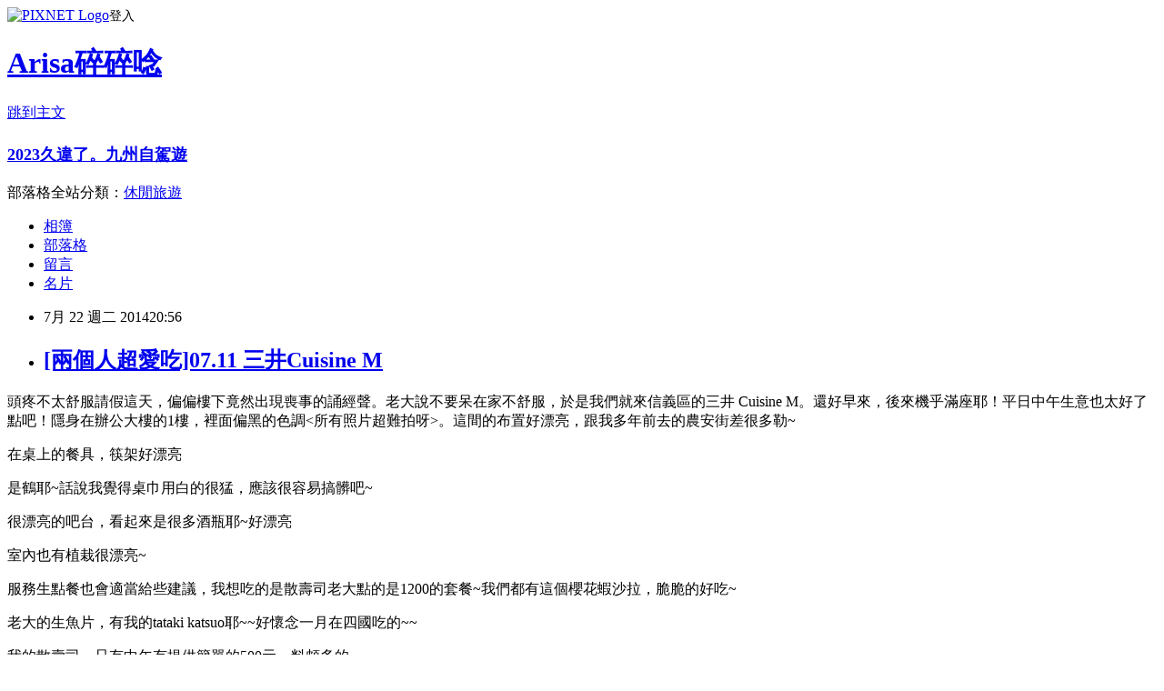

--- FILE ---
content_type: text/html; charset=utf-8
request_url: https://arisaweng.pixnet.net/blog/posts/41136127
body_size: 29149
content:
<!DOCTYPE html><html lang="zh-TW"><head><meta charSet="utf-8"/><meta name="viewport" content="width=device-width, initial-scale=1"/><link rel="stylesheet" href="https://static.1px.tw/blog-next/_next/static/chunks/b1e52b495cc0137c.css" data-precedence="next"/><link rel="stylesheet" href="https://static.1px.tw/blog-next/public/fix.css?v=202601231427" type="text/css" data-precedence="medium"/><link rel="stylesheet" href="https://s3.1px.tw/blog/theme/choc/iframe-popup.css?v=202601231427" type="text/css" data-precedence="medium"/><link rel="stylesheet" href="https://s3.1px.tw/blog/theme/choc/plugins.min.css?v=202601231427" type="text/css" data-precedence="medium"/><link rel="stylesheet" href="https://s3.1px.tw/blog/theme/choc/openid-comment.css?v=202601231427" type="text/css" data-precedence="medium"/><link rel="stylesheet" href="https://s3.1px.tw/blog/theme/choc/style.min.css?v=202601231427" type="text/css" data-precedence="medium"/><link rel="stylesheet" href="https://s3.1px.tw/blog/theme/choc/main.min.css?v=202601231427" type="text/css" data-precedence="medium"/><link rel="stylesheet" href="https://pimg.1px.tw/arisaweng/assets/arisaweng.css?v=202601231427" type="text/css" data-precedence="medium"/><link rel="stylesheet" href="https://s3.1px.tw/blog/theme/choc/author-info.css?v=202601231427" type="text/css" data-precedence="medium"/><link rel="stylesheet" href="https://s3.1px.tw/blog/theme/choc/idlePop.min.css?v=202601231427" type="text/css" data-precedence="medium"/><link rel="preload" as="script" fetchPriority="low" href="https://static.1px.tw/blog-next/_next/static/chunks/94688e2baa9fea03.js"/><script src="https://static.1px.tw/blog-next/_next/static/chunks/41eaa5427c45ebcc.js" async=""></script><script src="https://static.1px.tw/blog-next/_next/static/chunks/e2c6231760bc85bd.js" async=""></script><script src="https://static.1px.tw/blog-next/_next/static/chunks/94bde6376cf279be.js" async=""></script><script src="https://static.1px.tw/blog-next/_next/static/chunks/426b9d9d938a9eb4.js" async=""></script><script src="https://static.1px.tw/blog-next/_next/static/chunks/turbopack-5021d21b4b170dda.js" async=""></script><script src="https://static.1px.tw/blog-next/_next/static/chunks/ff1a16fafef87110.js" async=""></script><script src="https://static.1px.tw/blog-next/_next/static/chunks/e308b2b9ce476a3e.js" async=""></script><script src="https://static.1px.tw/blog-next/_next/static/chunks/169ce1e25068f8ff.js" async=""></script><script src="https://static.1px.tw/blog-next/_next/static/chunks/d3c6eed28c1dd8e2.js" async=""></script><script src="https://static.1px.tw/blog-next/_next/static/chunks/d4d39cfc2a072218.js" async=""></script><script src="https://static.1px.tw/blog-next/_next/static/chunks/6a5d72c05b9cd4ba.js" async=""></script><script src="https://static.1px.tw/blog-next/_next/static/chunks/8af6103cf1375f47.js" async=""></script><script src="https://static.1px.tw/blog-next/_next/static/chunks/e90cbf588986111c.js" async=""></script><script src="https://static.1px.tw/blog-next/_next/static/chunks/6fc86f1438482192.js" async=""></script><script src="https://static.1px.tw/blog-next/_next/static/chunks/6d1100e43ad18157.js" async=""></script><script src="https://static.1px.tw/blog-next/_next/static/chunks/c2622454eda6e045.js" async=""></script><script src="https://static.1px.tw/blog-next/_next/static/chunks/ed01c75076819ebd.js" async=""></script><script src="https://static.1px.tw/blog-next/_next/static/chunks/a4df8fc19a9a82e6.js" async=""></script><title>[兩個人超愛吃]07.11 三井Cuisine M</title><meta name="description" content="頭疼不太舒服請假這天，偏偏樓下竟然出現喪事的誦經聲。老大說不要呆在家不舒服，於是我們就來信義區的三井 Cuisine M。還好早來，後來機乎滿座耶！平日中午生意也太好了點吧！隱身在辦公大樓的1樓，裡面偏黑的色調&amp;lt;所有照片超難拍呀&amp;gt;。這間的布置好漂亮，跟我多年前去的農安街差很多勒~  在桌上的餐具，筷架好漂亮 "/><meta name="author" content="Arisa碎碎唸"/><meta name="google-adsense-platform-account" content="pub-2647689032095179"/><meta name="fb:app_id" content="101730233200171"/><link rel="canonical" href="https://arisaweng.pixnet.net/blog/posts/41136127"/><meta property="og:title" content="[兩個人超愛吃]07.11 三井Cuisine M"/><meta property="og:description" content="頭疼不太舒服請假這天，偏偏樓下竟然出現喪事的誦經聲。老大說不要呆在家不舒服，於是我們就來信義區的三井 Cuisine M。還好早來，後來機乎滿座耶！平日中午生意也太好了點吧！隱身在辦公大樓的1樓，裡面偏黑的色調&amp;lt;所有照片超難拍呀&amp;gt;。這間的布置好漂亮，跟我多年前去的農安街差很多勒~  在桌上的餐具，筷架好漂亮 "/><meta property="og:url" content="https://arisaweng.pixnet.net/blog/posts/41136127"/><meta property="og:image" content="https://pimg.1px.tw/arisaweng/1405737152-2924091599.jpg"/><meta property="og:type" content="article"/><meta name="twitter:card" content="summary_large_image"/><meta name="twitter:title" content="[兩個人超愛吃]07.11 三井Cuisine M"/><meta name="twitter:description" content="頭疼不太舒服請假這天，偏偏樓下竟然出現喪事的誦經聲。老大說不要呆在家不舒服，於是我們就來信義區的三井 Cuisine M。還好早來，後來機乎滿座耶！平日中午生意也太好了點吧！隱身在辦公大樓的1樓，裡面偏黑的色調&amp;lt;所有照片超難拍呀&amp;gt;。這間的布置好漂亮，跟我多年前去的農安街差很多勒~  在桌上的餐具，筷架好漂亮 "/><meta name="twitter:image" content="https://pimg.1px.tw/arisaweng/1405737152-2924091599.jpg"/><link rel="icon" href="/favicon.ico?favicon.a62c60e0.ico" sizes="32x32" type="image/x-icon"/><script src="https://static.1px.tw/blog-next/_next/static/chunks/a6dad97d9634a72d.js" noModule=""></script></head><body><!--$--><!--/$--><!--$?--><template id="B:0"></template><!--/$--><script>requestAnimationFrame(function(){$RT=performance.now()});</script><script src="https://static.1px.tw/blog-next/_next/static/chunks/94688e2baa9fea03.js" id="_R_" async=""></script><div hidden id="S:0"><script id="pixnet-vars">
        window.PIXNET = {
          post_id: "41136127",
          name: "arisaweng",
          user_id: 0,
          blog_id: "17067",
          display_ads: true,
          ad_options: {"chictrip":false}
        };
      </script><script type="text/javascript" src="https://code.jquery.com/jquery-latest.min.js"></script><script id="json-ld-article-script" type="application/ld+json">{"@context":"https:\u002F\u002Fschema.org","@type":"BlogPosting","isAccessibleForFree":true,"mainEntityOfPage":{"@type":"WebPage","@id":"https:\u002F\u002Farisaweng.pixnet.net\u002Fblog\u002Fposts\u002F41136127"},"headline":"[兩個人超愛吃]07.11 三井Cuisine M","description":"\u003Cimg title=\"P1150906\" src=\"http:\u002F\u002Fpic.pimg.tw\u002Farisaweng\u002F1405737152-2924091599.jpg\" alt=\"P1150906\" border=\"0\" \u002F\u003E\u003Cbr \u002F\u003E頭疼不太舒服請假這天，偏偏樓下竟然出現喪事的誦經聲。老大說不要呆在家不舒服，於是我們就來信義區的三井 Cuisine M。還好早來，後來機乎滿座耶！平日中午生意也太好了點吧！隱身在辦公大樓的1樓，裡面偏黑的色調&lt;所有照片超難拍呀&gt;。這間的布置好漂亮，跟我多年前去的農安街差很多勒~\u003Cbr\u003E&#13; \u003Cbr\u003E&#13; 在桌上的餐具，筷架好漂亮\u003Cbr\u003E&#13; \u003Cbr\u003E&#13;","articleBody":"\u003Cp\u003E頭疼不太舒服請假這天，偏偏樓下竟然出現喪事的誦經聲。老大說不要呆在家不舒服，於是我們就來信義區的三井 Cuisine M。還好早來，後來機乎滿座耶！平日中午生意也太好了點吧！隱身在辦公大樓的1樓，裡面偏黑的色調&lt;所有照片超難拍呀&gt;。這間的布置好漂亮，跟我多年前去的農安街差很多勒~\u003C\u002Fp\u003E\r\n\u003Cp\u003E\u003Cimg title=\"P1150906\" src=\"https:\u002F\u002Fpimg.1px.tw\u002Farisaweng\u002F1405737152-2924091599.jpg\" alt=\"P1150906\" border=\"0\" \u002F\u003E\u003C\u002Fp\u003E\r\n\u003Cp\u003E在桌上的餐具，筷架好漂亮\u003C\u002Fp\u003E\r\n\u003Cp\u003E\u003Cimg title=\"P1150908\" src=\"https:\u002F\u002Fpimg.1px.tw\u002Farisaweng\u002F1405737152-4164149473.jpg\" alt=\"P1150908\" border=\"0\" \u002F\u003E\u003C\u002Fp\u003E\r\n\u003Cp\u003E是鶴耶~話說我覺得桌巾用白的很猛，應該很容易搞髒吧~\u003C\u002Fp\u003E\r\n\u003Cp\u003E\u003Cimg title=\"P1150910\" src=\"https:\u002F\u002Fpimg.1px.tw\u002Farisaweng\u002F1405737152-1072090526.jpg\" alt=\"P1150910\" border=\"0\" \u002F\u003E\u003C\u002Fp\u003E\r\n\u003Cp\u003E很漂亮的吧台，看起來是很多酒瓶耶~好漂亮\u003C\u002Fp\u003E\r\n\u003Cp\u003E\u003Cimg title=\"P1150911\" src=\"https:\u002F\u002Fpimg.1px.tw\u002Farisaweng\u002F1405737152-2138300250.jpg\" alt=\"P1150911\" border=\"0\" \u002F\u003E\u003C\u002Fp\u003E\r\n\u003Cp\u003E室內也有植栽很漂亮~\u003C\u002Fp\u003E\r\n\u003Cp\u003E\u003Cimg title=\"P1150916\" src=\"https:\u002F\u002Fpimg.1px.tw\u002Farisaweng\u002F1405737152-1181885048.jpg\" alt=\"P1150916\" border=\"0\" \u002F\u003E\u003C\u002Fp\u003E\r\n\u003Cp\u003E服務生點餐也會適當給些建議，我想吃的是散壽司老大點的是1200的套餐~我們都有這個櫻花蝦沙拉，脆脆的好吃~\u003C\u002Fp\u003E\r\n\u003Cp\u003E\u003Cimg title=\"P1150918\" src=\"https:\u002F\u002Fpimg.1px.tw\u002Farisaweng\u002F1405737152-1872095583.jpg\" alt=\"P1150918\" border=\"0\" \u002F\u003E\u003C\u002Fp\u003E\r\n\u003Cp\u003E老大的生魚片，有我的tataki katsuo耶~~好懷念一月在四國吃的~~\u003C\u002Fp\u003E\r\n\u003Cp\u003E\u003Cimg title=\"P1150920\" src=\"https:\u002F\u002Fpimg.1px.tw\u002Farisaweng\u002F1405737152-1845140753.jpg\" alt=\"P1150920\" border=\"0\" \u002F\u003E\u003C\u002Fp\u003E\r\n\u003Cp\u003E我的散壽司，只有中午有提供簡單的500元。料頗多的\u003C\u002Fp\u003E\r\n\u003Cp\u003E\u003Cimg title=\"P1150924\" src=\"https:\u002F\u002Fpimg.1px.tw\u002Farisaweng\u002F1405737152-2108793543.jpg\" alt=\"P1150924\" border=\"0\" \u002F\u003E\u003C\u002Fp\u003E\r\n\u003Cp\u003E有塊肚肉好好吃，穴子魚跟葫蘆乾~~好吃~\u003C\u002Fp\u003E\r\n\u003Cp\u003E\u003Cimg title=\"P1150927\" src=\"https:\u002F\u002Fpimg.1px.tw\u002Farisaweng\u002F1405737152-4164901045.jpg\" alt=\"P1150927\" border=\"0\" \u002F\u003E\u003C\u002Fp\u003E\r\n\u003Cp\u003E店員介紹這個牡蠣竟然說會噴汁還自己講自己笑，可是老大說沒有噴汁呀~\u003C\u002Fp\u003E\r\n\u003Cp\u003E\u003Cimg title=\"P1150930\" src=\"https:\u002F\u002Fpimg.1px.tw\u002Farisaweng\u002F1405737152-3384706003.jpg\" alt=\"P1150930\" border=\"0\" \u002F\u003E\u003C\u002Fp\u003E\r\n\u003Cp\u003E烤竹筍還滿多汁的，旁邊有塊好好吃的醃蘿蔔~\u003C\u002Fp\u003E\r\n\u003Cp\u003E\u003Cimg title=\"P1150931\" src=\"https:\u002F\u002Fpimg.1px.tw\u002Farisaweng\u002F1405737152-4230117107.jpg\" alt=\"P1150931\" border=\"0\" \u002F\u003E\u003C\u002Fp\u003E\r\n\u003Cp\u003E烤魚耶~他一上來我就盯著旁邊的地瓜看，馬上吃掉耶~\u003C\u002Fp\u003E\r\n\u003Cp\u003E\u003Cimg title=\"P1150934\" src=\"https:\u002F\u002Fpimg.1px.tw\u002Farisaweng\u002F1405737152-3311063960.jpg\" alt=\"P1150934\" border=\"0\" \u002F\u003E\u003C\u002Fp\u003E\r\n\u003Cp\u003E很漂亮的湯碗~\u003C\u002Fp\u003E\r\n\u003Cp\u003E\u003Cimg title=\"P1150936\" src=\"https:\u002F\u002Fpimg.1px.tw\u002Farisaweng\u002F1405737152-2043293753.jpg\" alt=\"P1150936\" border=\"0\" \u002F\u003E\u003C\u002Fp\u003E\r\n\u003Cp\u003E蘿蔔泥魚湯是老大選的，店員有提醒說已經有烤魚了~但老大想喝魚湯。裡面有蘿蔔泥好有趣~\u003C\u002Fp\u003E\r\n\u003Cp\u003E\u003Cimg title=\"P1150937\" src=\"https:\u002F\u002Fpimg.1px.tw\u002Farisaweng\u002F1405737152-1569660348.jpg\" alt=\"P1150937\" border=\"0\" \u002F\u003E\u003C\u002Fp\u003E\r\n\u003Cp\u003E最後三貫握壽司~~~\u003C\u002Fp\u003E\r\n\u003Cp\u003E\u003Cimg title=\"P1150940\" src=\"https:\u002F\u002Fpimg.1px.tw\u002Farisaweng\u002F1405737152-3631373148.jpg\" alt=\"P1150940\" border=\"0\" \u002F\u003E\u003C\u002Fp\u003E\r\n\u003Cp\u003E我吃了一口鮪魚的~~\u003C\u002Fp\u003E\r\n\u003Cp\u003E\u003Cimg title=\"P1150941\" src=\"https:\u002F\u002Fpimg.1px.tw\u002Farisaweng\u002F1405737152-216272124.jpg\" alt=\"P1150941\" border=\"0\" \u002F\u003E\u003C\u002Fp\u003E\r\n\u003Cp\u003E還有點不滿足狀況下甜點要來了，換了餐具跟桌巾~\u003C\u002Fp\u003E\r\n\u003Cp\u003E\u003Cimg title=\"P1150944\" src=\"https:\u002F\u002Fpimg.1px.tw\u002Farisaweng\u002F1405737152-3651712599.jpg\" alt=\"P1150944\" border=\"0\" \u002F\u003E\u003C\u002Fp\u003E\r\n\u003Cp\u003E老大的黑芝麻冰淇淋很濃，旁邊有三款水果~\u003C\u002Fp\u003E\r\n\u003Cp\u003E\u003Cimg title=\"P1150948\" src=\"https:\u002F\u002Fpimg.1px.tw\u002Farisaweng\u002F1405737152-1636101382.jpg\" alt=\"P1150948\" border=\"0\" \u002F\u003E\u003C\u002Fp\u003E\r\n\u003Cp\u003E好久沒有吃到的抹茶了~開心~\u003C\u002Fp\u003E\r\n\u003Cp\u003E精緻但吃的不是很飽，也好不然又要發胖了~散壽司的醋飯好好吃ㄛ~~~~~\u003C\u002Fp\u003E","image":["https:\u002F\u002Fpimg.1px.tw\u002Farisaweng\u002F1405737152-2924091599.jpg"],"author":{"@type":"Person","name":"Arisa碎碎唸","url":"https:\u002F\u002Fwww.pixnet.net\u002Fpcard\u002Farisaweng"},"publisher":{"@type":"Organization","name":"Arisa碎碎唸","logo":{"@type":"ImageObject","url":"https:\u002F\u002Fs3.1px.tw\u002Fblog\u002Fcommon\u002Favatar\u002Fblog_cover_dark.jpg"}},"datePublished":"2014-07-22T12:56:00.000Z","dateModified":"","keywords":[],"articleSection":"日式料理"}</script><template id="P:1"></template><template id="P:2"></template><template id="P:3"></template><section aria-label="Notifications alt+T" tabindex="-1" aria-live="polite" aria-relevant="additions text" aria-atomic="false"></section></div><script>(self.__next_f=self.__next_f||[]).push([0])</script><script>self.__next_f.push([1,"1:\"$Sreact.fragment\"\n3:I[39756,[\"https://static.1px.tw/blog-next/_next/static/chunks/ff1a16fafef87110.js\",\"https://static.1px.tw/blog-next/_next/static/chunks/e308b2b9ce476a3e.js\"],\"default\"]\n4:I[53536,[\"https://static.1px.tw/blog-next/_next/static/chunks/ff1a16fafef87110.js\",\"https://static.1px.tw/blog-next/_next/static/chunks/e308b2b9ce476a3e.js\"],\"default\"]\n6:I[97367,[\"https://static.1px.tw/blog-next/_next/static/chunks/ff1a16fafef87110.js\",\"https://static.1px.tw/blog-next/_next/static/chunks/e308b2b9ce476a3e.js\"],\"OutletBoundary\"]\n8:I[97367,[\"https://static.1px.tw/blog-next/_next/static/chunks/ff1a16fafef87110.js\",\"https://static.1px.tw/blog-next/_next/static/chunks/e308b2b9ce476a3e.js\"],\"ViewportBoundary\"]\na:I[97367,[\"https://static.1px.tw/blog-next/_next/static/chunks/ff1a16fafef87110.js\",\"https://static.1px.tw/blog-next/_next/static/chunks/e308b2b9ce476a3e.js\"],\"MetadataBoundary\"]\nc:I[63491,[\"https://static.1px.tw/blog-next/_next/static/chunks/169ce1e25068f8ff.js\",\"https://static.1px.tw/blog-next/_next/static/chunks/d3c6eed28c1dd8e2.js\"],\"default\"]\n:HL[\"https://static.1px.tw/blog-next/_next/static/chunks/b1e52b495cc0137c.css\",\"style\"]\n"])</script><script>self.__next_f.push([1,"0:{\"P\":null,\"b\":\"JQ_Jy432Rf5mCJvB01Y9Z\",\"c\":[\"\",\"blog\",\"posts\",\"41136127\"],\"q\":\"\",\"i\":false,\"f\":[[[\"\",{\"children\":[\"blog\",{\"children\":[\"posts\",{\"children\":[[\"id\",\"41136127\",\"d\"],{\"children\":[\"__PAGE__\",{}]}]}]}]},\"$undefined\",\"$undefined\",true],[[\"$\",\"$1\",\"c\",{\"children\":[[[\"$\",\"script\",\"script-0\",{\"src\":\"https://static.1px.tw/blog-next/_next/static/chunks/d4d39cfc2a072218.js\",\"async\":true,\"nonce\":\"$undefined\"}],[\"$\",\"script\",\"script-1\",{\"src\":\"https://static.1px.tw/blog-next/_next/static/chunks/6a5d72c05b9cd4ba.js\",\"async\":true,\"nonce\":\"$undefined\"}],[\"$\",\"script\",\"script-2\",{\"src\":\"https://static.1px.tw/blog-next/_next/static/chunks/8af6103cf1375f47.js\",\"async\":true,\"nonce\":\"$undefined\"}]],\"$L2\"]}],{\"children\":[[\"$\",\"$1\",\"c\",{\"children\":[null,[\"$\",\"$L3\",null,{\"parallelRouterKey\":\"children\",\"error\":\"$undefined\",\"errorStyles\":\"$undefined\",\"errorScripts\":\"$undefined\",\"template\":[\"$\",\"$L4\",null,{}],\"templateStyles\":\"$undefined\",\"templateScripts\":\"$undefined\",\"notFound\":\"$undefined\",\"forbidden\":\"$undefined\",\"unauthorized\":\"$undefined\"}]]}],{\"children\":[[\"$\",\"$1\",\"c\",{\"children\":[null,[\"$\",\"$L3\",null,{\"parallelRouterKey\":\"children\",\"error\":\"$undefined\",\"errorStyles\":\"$undefined\",\"errorScripts\":\"$undefined\",\"template\":[\"$\",\"$L4\",null,{}],\"templateStyles\":\"$undefined\",\"templateScripts\":\"$undefined\",\"notFound\":\"$undefined\",\"forbidden\":\"$undefined\",\"unauthorized\":\"$undefined\"}]]}],{\"children\":[[\"$\",\"$1\",\"c\",{\"children\":[null,[\"$\",\"$L3\",null,{\"parallelRouterKey\":\"children\",\"error\":\"$undefined\",\"errorStyles\":\"$undefined\",\"errorScripts\":\"$undefined\",\"template\":[\"$\",\"$L4\",null,{}],\"templateStyles\":\"$undefined\",\"templateScripts\":\"$undefined\",\"notFound\":\"$undefined\",\"forbidden\":\"$undefined\",\"unauthorized\":\"$undefined\"}]]}],{\"children\":[[\"$\",\"$1\",\"c\",{\"children\":[\"$L5\",[[\"$\",\"link\",\"0\",{\"rel\":\"stylesheet\",\"href\":\"https://static.1px.tw/blog-next/_next/static/chunks/b1e52b495cc0137c.css\",\"precedence\":\"next\",\"crossOrigin\":\"$undefined\",\"nonce\":\"$undefined\"}],[\"$\",\"script\",\"script-0\",{\"src\":\"https://static.1px.tw/blog-next/_next/static/chunks/6fc86f1438482192.js\",\"async\":true,\"nonce\":\"$undefined\"}],[\"$\",\"script\",\"script-1\",{\"src\":\"https://static.1px.tw/blog-next/_next/static/chunks/6d1100e43ad18157.js\",\"async\":true,\"nonce\":\"$undefined\"}],[\"$\",\"script\",\"script-2\",{\"src\":\"https://static.1px.tw/blog-next/_next/static/chunks/c2622454eda6e045.js\",\"async\":true,\"nonce\":\"$undefined\"}],[\"$\",\"script\",\"script-3\",{\"src\":\"https://static.1px.tw/blog-next/_next/static/chunks/ed01c75076819ebd.js\",\"async\":true,\"nonce\":\"$undefined\"}],[\"$\",\"script\",\"script-4\",{\"src\":\"https://static.1px.tw/blog-next/_next/static/chunks/a4df8fc19a9a82e6.js\",\"async\":true,\"nonce\":\"$undefined\"}]],[\"$\",\"$L6\",null,{\"children\":\"$@7\"}]]}],{},null,false,false]},null,false,false]},null,false,false]},null,false,false]},null,false,false],[\"$\",\"$1\",\"h\",{\"children\":[null,[\"$\",\"$L8\",null,{\"children\":\"$@9\"}],[\"$\",\"$La\",null,{\"children\":\"$@b\"}],null]}],false]],\"m\":\"$undefined\",\"G\":[\"$c\",[]],\"S\":false}\n"])</script><script>self.__next_f.push([1,"9:[[\"$\",\"meta\",\"0\",{\"charSet\":\"utf-8\"}],[\"$\",\"meta\",\"1\",{\"name\":\"viewport\",\"content\":\"width=device-width, initial-scale=1\"}]]\n"])</script><script>self.__next_f.push([1,"d:I[79520,[\"https://static.1px.tw/blog-next/_next/static/chunks/d4d39cfc2a072218.js\",\"https://static.1px.tw/blog-next/_next/static/chunks/6a5d72c05b9cd4ba.js\",\"https://static.1px.tw/blog-next/_next/static/chunks/8af6103cf1375f47.js\"],\"\"]\n10:I[2352,[\"https://static.1px.tw/blog-next/_next/static/chunks/d4d39cfc2a072218.js\",\"https://static.1px.tw/blog-next/_next/static/chunks/6a5d72c05b9cd4ba.js\",\"https://static.1px.tw/blog-next/_next/static/chunks/8af6103cf1375f47.js\"],\"AdultWarningModal\"]\n11:I[69182,[\"https://static.1px.tw/blog-next/_next/static/chunks/d4d39cfc2a072218.js\",\"https://static.1px.tw/blog-next/_next/static/chunks/6a5d72c05b9cd4ba.js\",\"https://static.1px.tw/blog-next/_next/static/chunks/8af6103cf1375f47.js\"],\"HydrationComplete\"]\n12:I[12985,[\"https://static.1px.tw/blog-next/_next/static/chunks/d4d39cfc2a072218.js\",\"https://static.1px.tw/blog-next/_next/static/chunks/6a5d72c05b9cd4ba.js\",\"https://static.1px.tw/blog-next/_next/static/chunks/8af6103cf1375f47.js\"],\"NuqsAdapter\"]\n13:I[82782,[\"https://static.1px.tw/blog-next/_next/static/chunks/d4d39cfc2a072218.js\",\"https://static.1px.tw/blog-next/_next/static/chunks/6a5d72c05b9cd4ba.js\",\"https://static.1px.tw/blog-next/_next/static/chunks/8af6103cf1375f47.js\"],\"RefineContext\"]\n14:I[29306,[\"https://static.1px.tw/blog-next/_next/static/chunks/d4d39cfc2a072218.js\",\"https://static.1px.tw/blog-next/_next/static/chunks/6a5d72c05b9cd4ba.js\",\"https://static.1px.tw/blog-next/_next/static/chunks/8af6103cf1375f47.js\",\"https://static.1px.tw/blog-next/_next/static/chunks/e90cbf588986111c.js\",\"https://static.1px.tw/blog-next/_next/static/chunks/d3c6eed28c1dd8e2.js\"],\"default\"]\n2:[\"$\",\"html\",null,{\"lang\":\"zh-TW\",\"children\":[[\"$\",\"$Ld\",null,{\"id\":\"google-tag-manager\",\"strategy\":\"afterInteractive\",\"children\":\"\\n(function(w,d,s,l,i){w[l]=w[l]||[];w[l].push({'gtm.start':\\nnew Date().getTime(),event:'gtm.js'});var f=d.getElementsByTagName(s)[0],\\nj=d.createElement(s),dl=l!='dataLayer'?'\u0026l='+l:'';j.async=true;j.src=\\n'https://www.googletagmanager.com/gtm.js?id='+i+dl;f.parentNode.insertBefore(j,f);\\n})(window,document,'script','dataLayer','GTM-TRLQMPKX');\\n  \"}],\"$Le\",\"$Lf\",[\"$\",\"body\",null,{\"children\":[[\"$\",\"$L10\",null,{\"display\":false}],[\"$\",\"$L11\",null,{}],[\"$\",\"$L12\",null,{\"children\":[\"$\",\"$L13\",null,{\"children\":[\"$\",\"$L3\",null,{\"parallelRouterKey\":\"children\",\"error\":\"$undefined\",\"errorStyles\":\"$undefined\",\"errorScripts\":\"$undefined\",\"template\":[\"$\",\"$L4\",null,{}],\"templateStyles\":\"$undefined\",\"templateScripts\":\"$undefined\",\"notFound\":[[\"$\",\"$L14\",null,{}],[]],\"forbidden\":\"$undefined\",\"unauthorized\":\"$undefined\"}]}]}]]}]]}]\n"])</script><script>self.__next_f.push([1,"e:null\nf:null\n"])</script><script>self.__next_f.push([1,"16:I[27201,[\"https://static.1px.tw/blog-next/_next/static/chunks/ff1a16fafef87110.js\",\"https://static.1px.tw/blog-next/_next/static/chunks/e308b2b9ce476a3e.js\"],\"IconMark\"]\n5:[[\"$\",\"script\",null,{\"id\":\"pixnet-vars\",\"children\":\"\\n        window.PIXNET = {\\n          post_id: \\\"41136127\\\",\\n          name: \\\"arisaweng\\\",\\n          user_id: 0,\\n          blog_id: \\\"17067\\\",\\n          display_ads: true,\\n          ad_options: {\\\"chictrip\\\":false}\\n        };\\n      \"}],\"$L15\"]\n"])</script><script>self.__next_f.push([1,"b:[[\"$\",\"title\",\"0\",{\"children\":\"[兩個人超愛吃]07.11 三井Cuisine M\"}],[\"$\",\"meta\",\"1\",{\"name\":\"description\",\"content\":\"頭疼不太舒服請假這天，偏偏樓下竟然出現喪事的誦經聲。老大說不要呆在家不舒服，於是我們就來信義區的三井 Cuisine M。還好早來，後來機乎滿座耶！平日中午生意也太好了點吧！隱身在辦公大樓的1樓，裡面偏黑的色調\u0026lt;所有照片超難拍呀\u0026gt;。這間的布置好漂亮，跟我多年前去的農安街差很多勒~\\r \\r 在桌上的餐具，筷架好漂亮\\r \\r\"}],[\"$\",\"meta\",\"2\",{\"name\":\"author\",\"content\":\"Arisa碎碎唸\"}],[\"$\",\"meta\",\"3\",{\"name\":\"google-adsense-platform-account\",\"content\":\"pub-2647689032095179\"}],[\"$\",\"meta\",\"4\",{\"name\":\"fb:app_id\",\"content\":\"101730233200171\"}],[\"$\",\"link\",\"5\",{\"rel\":\"canonical\",\"href\":\"https://arisaweng.pixnet.net/blog/posts/41136127\"}],[\"$\",\"meta\",\"6\",{\"property\":\"og:title\",\"content\":\"[兩個人超愛吃]07.11 三井Cuisine M\"}],[\"$\",\"meta\",\"7\",{\"property\":\"og:description\",\"content\":\"頭疼不太舒服請假這天，偏偏樓下竟然出現喪事的誦經聲。老大說不要呆在家不舒服，於是我們就來信義區的三井 Cuisine M。還好早來，後來機乎滿座耶！平日中午生意也太好了點吧！隱身在辦公大樓的1樓，裡面偏黑的色調\u0026lt;所有照片超難拍呀\u0026gt;。這間的布置好漂亮，跟我多年前去的農安街差很多勒~\\r \\r 在桌上的餐具，筷架好漂亮\\r \\r\"}],[\"$\",\"meta\",\"8\",{\"property\":\"og:url\",\"content\":\"https://arisaweng.pixnet.net/blog/posts/41136127\"}],[\"$\",\"meta\",\"9\",{\"property\":\"og:image\",\"content\":\"https://pimg.1px.tw/arisaweng/1405737152-2924091599.jpg\"}],[\"$\",\"meta\",\"10\",{\"property\":\"og:type\",\"content\":\"article\"}],[\"$\",\"meta\",\"11\",{\"name\":\"twitter:card\",\"content\":\"summary_large_image\"}],[\"$\",\"meta\",\"12\",{\"name\":\"twitter:title\",\"content\":\"[兩個人超愛吃]07.11 三井Cuisine M\"}],[\"$\",\"meta\",\"13\",{\"name\":\"twitter:description\",\"content\":\"頭疼不太舒服請假這天，偏偏樓下竟然出現喪事的誦經聲。老大說不要呆在家不舒服，於是我們就來信義區的三井 Cuisine M。還好早來，後來機乎滿座耶！平日中午生意也太好了點吧！隱身在辦公大樓的1樓，裡面偏黑的色調\u0026lt;所有照片超難拍呀\u0026gt;。這間的布置好漂亮，跟我多年前去的農安街差很多勒~\\r \\r 在桌上的餐具，筷架好漂亮\\r \\r\"}],[\"$\",\"meta\",\"14\",{\"name\":\"twitter:image\",\"content\":\"https://pimg.1px.tw/arisaweng/1405737152-2924091599.jpg\"}],[\"$\",\"link\",\"15\",{\"rel\":\"icon\",\"href\":\"/favicon.ico?favicon.a62c60e0.ico\",\"sizes\":\"32x32\",\"type\":\"image/x-icon\"}],[\"$\",\"$L16\",\"16\",{}]]\n"])</script><script>self.__next_f.push([1,"7:null\n"])</script><script>self.__next_f.push([1,":HL[\"https://static.1px.tw/blog-next/public/fix.css?v=202601231427\",\"style\",{\"type\":\"text/css\"}]\n:HL[\"https://s3.1px.tw/blog/theme/choc/iframe-popup.css?v=202601231427\",\"style\",{\"type\":\"text/css\"}]\n:HL[\"https://s3.1px.tw/blog/theme/choc/plugins.min.css?v=202601231427\",\"style\",{\"type\":\"text/css\"}]\n:HL[\"https://s3.1px.tw/blog/theme/choc/openid-comment.css?v=202601231427\",\"style\",{\"type\":\"text/css\"}]\n:HL[\"https://s3.1px.tw/blog/theme/choc/style.min.css?v=202601231427\",\"style\",{\"type\":\"text/css\"}]\n:HL[\"https://s3.1px.tw/blog/theme/choc/main.min.css?v=202601231427\",\"style\",{\"type\":\"text/css\"}]\n:HL[\"https://pimg.1px.tw/arisaweng/assets/arisaweng.css?v=202601231427\",\"style\",{\"type\":\"text/css\"}]\n:HL[\"https://s3.1px.tw/blog/theme/choc/author-info.css?v=202601231427\",\"style\",{\"type\":\"text/css\"}]\n:HL[\"https://s3.1px.tw/blog/theme/choc/idlePop.min.css?v=202601231427\",\"style\",{\"type\":\"text/css\"}]\n17:T1c60,"])</script><script>self.__next_f.push([1,"{\"@context\":\"https:\\u002F\\u002Fschema.org\",\"@type\":\"BlogPosting\",\"isAccessibleForFree\":true,\"mainEntityOfPage\":{\"@type\":\"WebPage\",\"@id\":\"https:\\u002F\\u002Farisaweng.pixnet.net\\u002Fblog\\u002Fposts\\u002F41136127\"},\"headline\":\"[兩個人超愛吃]07.11 三井Cuisine M\",\"description\":\"\\u003Cimg title=\\\"P1150906\\\" src=\\\"http:\\u002F\\u002Fpic.pimg.tw\\u002Farisaweng\\u002F1405737152-2924091599.jpg\\\" alt=\\\"P1150906\\\" border=\\\"0\\\" \\u002F\\u003E\\u003Cbr \\u002F\\u003E頭疼不太舒服請假這天，偏偏樓下竟然出現喪事的誦經聲。老大說不要呆在家不舒服，於是我們就來信義區的三井 Cuisine M。還好早來，後來機乎滿座耶！平日中午生意也太好了點吧！隱身在辦公大樓的1樓，裡面偏黑的色調\u0026lt;所有照片超難拍呀\u0026gt;。這間的布置好漂亮，跟我多年前去的農安街差很多勒~\\u003Cbr\\u003E\u0026#13; \\u003Cbr\\u003E\u0026#13; 在桌上的餐具，筷架好漂亮\\u003Cbr\\u003E\u0026#13; \\u003Cbr\\u003E\u0026#13;\",\"articleBody\":\"\\u003Cp\\u003E頭疼不太舒服請假這天，偏偏樓下竟然出現喪事的誦經聲。老大說不要呆在家不舒服，於是我們就來信義區的三井 Cuisine M。還好早來，後來機乎滿座耶！平日中午生意也太好了點吧！隱身在辦公大樓的1樓，裡面偏黑的色調\u0026lt;所有照片超難拍呀\u0026gt;。這間的布置好漂亮，跟我多年前去的農安街差很多勒~\\u003C\\u002Fp\\u003E\\r\\n\\u003Cp\\u003E\\u003Cimg title=\\\"P1150906\\\" src=\\\"https:\\u002F\\u002Fpimg.1px.tw\\u002Farisaweng\\u002F1405737152-2924091599.jpg\\\" alt=\\\"P1150906\\\" border=\\\"0\\\" \\u002F\\u003E\\u003C\\u002Fp\\u003E\\r\\n\\u003Cp\\u003E在桌上的餐具，筷架好漂亮\\u003C\\u002Fp\\u003E\\r\\n\\u003Cp\\u003E\\u003Cimg title=\\\"P1150908\\\" src=\\\"https:\\u002F\\u002Fpimg.1px.tw\\u002Farisaweng\\u002F1405737152-4164149473.jpg\\\" alt=\\\"P1150908\\\" border=\\\"0\\\" \\u002F\\u003E\\u003C\\u002Fp\\u003E\\r\\n\\u003Cp\\u003E是鶴耶~話說我覺得桌巾用白的很猛，應該很容易搞髒吧~\\u003C\\u002Fp\\u003E\\r\\n\\u003Cp\\u003E\\u003Cimg title=\\\"P1150910\\\" src=\\\"https:\\u002F\\u002Fpimg.1px.tw\\u002Farisaweng\\u002F1405737152-1072090526.jpg\\\" alt=\\\"P1150910\\\" border=\\\"0\\\" \\u002F\\u003E\\u003C\\u002Fp\\u003E\\r\\n\\u003Cp\\u003E很漂亮的吧台，看起來是很多酒瓶耶~好漂亮\\u003C\\u002Fp\\u003E\\r\\n\\u003Cp\\u003E\\u003Cimg title=\\\"P1150911\\\" src=\\\"https:\\u002F\\u002Fpimg.1px.tw\\u002Farisaweng\\u002F1405737152-2138300250.jpg\\\" alt=\\\"P1150911\\\" border=\\\"0\\\" \\u002F\\u003E\\u003C\\u002Fp\\u003E\\r\\n\\u003Cp\\u003E室內也有植栽很漂亮~\\u003C\\u002Fp\\u003E\\r\\n\\u003Cp\\u003E\\u003Cimg title=\\\"P1150916\\\" src=\\\"https:\\u002F\\u002Fpimg.1px.tw\\u002Farisaweng\\u002F1405737152-1181885048.jpg\\\" alt=\\\"P1150916\\\" border=\\\"0\\\" \\u002F\\u003E\\u003C\\u002Fp\\u003E\\r\\n\\u003Cp\\u003E服務生點餐也會適當給些建議，我想吃的是散壽司老大點的是1200的套餐~我們都有這個櫻花蝦沙拉，脆脆的好吃~\\u003C\\u002Fp\\u003E\\r\\n\\u003Cp\\u003E\\u003Cimg title=\\\"P1150918\\\" src=\\\"https:\\u002F\\u002Fpimg.1px.tw\\u002Farisaweng\\u002F1405737152-1872095583.jpg\\\" alt=\\\"P1150918\\\" border=\\\"0\\\" \\u002F\\u003E\\u003C\\u002Fp\\u003E\\r\\n\\u003Cp\\u003E老大的生魚片，有我的tataki katsuo耶~~好懷念一月在四國吃的~~\\u003C\\u002Fp\\u003E\\r\\n\\u003Cp\\u003E\\u003Cimg title=\\\"P1150920\\\" src=\\\"https:\\u002F\\u002Fpimg.1px.tw\\u002Farisaweng\\u002F1405737152-1845140753.jpg\\\" alt=\\\"P1150920\\\" border=\\\"0\\\" \\u002F\\u003E\\u003C\\u002Fp\\u003E\\r\\n\\u003Cp\\u003E我的散壽司，只有中午有提供簡單的500元。料頗多的\\u003C\\u002Fp\\u003E\\r\\n\\u003Cp\\u003E\\u003Cimg title=\\\"P1150924\\\" src=\\\"https:\\u002F\\u002Fpimg.1px.tw\\u002Farisaweng\\u002F1405737152-2108793543.jpg\\\" alt=\\\"P1150924\\\" border=\\\"0\\\" \\u002F\\u003E\\u003C\\u002Fp\\u003E\\r\\n\\u003Cp\\u003E有塊肚肉好好吃，穴子魚跟葫蘆乾~~好吃~\\u003C\\u002Fp\\u003E\\r\\n\\u003Cp\\u003E\\u003Cimg title=\\\"P1150927\\\" src=\\\"https:\\u002F\\u002Fpimg.1px.tw\\u002Farisaweng\\u002F1405737152-4164901045.jpg\\\" alt=\\\"P1150927\\\" border=\\\"0\\\" \\u002F\\u003E\\u003C\\u002Fp\\u003E\\r\\n\\u003Cp\\u003E店員介紹這個牡蠣竟然說會噴汁還自己講自己笑，可是老大說沒有噴汁呀~\\u003C\\u002Fp\\u003E\\r\\n\\u003Cp\\u003E\\u003Cimg title=\\\"P1150930\\\" src=\\\"https:\\u002F\\u002Fpimg.1px.tw\\u002Farisaweng\\u002F1405737152-3384706003.jpg\\\" alt=\\\"P1150930\\\" border=\\\"0\\\" \\u002F\\u003E\\u003C\\u002Fp\\u003E\\r\\n\\u003Cp\\u003E烤竹筍還滿多汁的，旁邊有塊好好吃的醃蘿蔔~\\u003C\\u002Fp\\u003E\\r\\n\\u003Cp\\u003E\\u003Cimg title=\\\"P1150931\\\" src=\\\"https:\\u002F\\u002Fpimg.1px.tw\\u002Farisaweng\\u002F1405737152-4230117107.jpg\\\" alt=\\\"P1150931\\\" border=\\\"0\\\" \\u002F\\u003E\\u003C\\u002Fp\\u003E\\r\\n\\u003Cp\\u003E烤魚耶~他一上來我就盯著旁邊的地瓜看，馬上吃掉耶~\\u003C\\u002Fp\\u003E\\r\\n\\u003Cp\\u003E\\u003Cimg title=\\\"P1150934\\\" src=\\\"https:\\u002F\\u002Fpimg.1px.tw\\u002Farisaweng\\u002F1405737152-3311063960.jpg\\\" alt=\\\"P1150934\\\" border=\\\"0\\\" \\u002F\\u003E\\u003C\\u002Fp\\u003E\\r\\n\\u003Cp\\u003E很漂亮的湯碗~\\u003C\\u002Fp\\u003E\\r\\n\\u003Cp\\u003E\\u003Cimg title=\\\"P1150936\\\" src=\\\"https:\\u002F\\u002Fpimg.1px.tw\\u002Farisaweng\\u002F1405737152-2043293753.jpg\\\" alt=\\\"P1150936\\\" border=\\\"0\\\" \\u002F\\u003E\\u003C\\u002Fp\\u003E\\r\\n\\u003Cp\\u003E蘿蔔泥魚湯是老大選的，店員有提醒說已經有烤魚了~但老大想喝魚湯。裡面有蘿蔔泥好有趣~\\u003C\\u002Fp\\u003E\\r\\n\\u003Cp\\u003E\\u003Cimg title=\\\"P1150937\\\" src=\\\"https:\\u002F\\u002Fpimg.1px.tw\\u002Farisaweng\\u002F1405737152-1569660348.jpg\\\" alt=\\\"P1150937\\\" border=\\\"0\\\" \\u002F\\u003E\\u003C\\u002Fp\\u003E\\r\\n\\u003Cp\\u003E最後三貫握壽司~~~\\u003C\\u002Fp\\u003E\\r\\n\\u003Cp\\u003E\\u003Cimg title=\\\"P1150940\\\" src=\\\"https:\\u002F\\u002Fpimg.1px.tw\\u002Farisaweng\\u002F1405737152-3631373148.jpg\\\" alt=\\\"P1150940\\\" border=\\\"0\\\" \\u002F\\u003E\\u003C\\u002Fp\\u003E\\r\\n\\u003Cp\\u003E我吃了一口鮪魚的~~\\u003C\\u002Fp\\u003E\\r\\n\\u003Cp\\u003E\\u003Cimg title=\\\"P1150941\\\" src=\\\"https:\\u002F\\u002Fpimg.1px.tw\\u002Farisaweng\\u002F1405737152-216272124.jpg\\\" alt=\\\"P1150941\\\" border=\\\"0\\\" \\u002F\\u003E\\u003C\\u002Fp\\u003E\\r\\n\\u003Cp\\u003E還有點不滿足狀況下甜點要來了，換了餐具跟桌巾~\\u003C\\u002Fp\\u003E\\r\\n\\u003Cp\\u003E\\u003Cimg title=\\\"P1150944\\\" src=\\\"https:\\u002F\\u002Fpimg.1px.tw\\u002Farisaweng\\u002F1405737152-3651712599.jpg\\\" alt=\\\"P1150944\\\" border=\\\"0\\\" \\u002F\\u003E\\u003C\\u002Fp\\u003E\\r\\n\\u003Cp\\u003E老大的黑芝麻冰淇淋很濃，旁邊有三款水果~\\u003C\\u002Fp\\u003E\\r\\n\\u003Cp\\u003E\\u003Cimg title=\\\"P1150948\\\" src=\\\"https:\\u002F\\u002Fpimg.1px.tw\\u002Farisaweng\\u002F1405737152-1636101382.jpg\\\" alt=\\\"P1150948\\\" border=\\\"0\\\" \\u002F\\u003E\\u003C\\u002Fp\\u003E\\r\\n\\u003Cp\\u003E好久沒有吃到的抹茶了~開心~\\u003C\\u002Fp\\u003E\\r\\n\\u003Cp\\u003E精緻但吃的不是很飽，也好不然又要發胖了~散壽司的醋飯好好吃ㄛ~~~~~\\u003C\\u002Fp\\u003E\",\"image\":[\"https:\\u002F\\u002Fpimg.1px.tw\\u002Farisaweng\\u002F1405737152-2924091599.jpg\"],\"author\":{\"@type\":\"Person\",\"name\":\"Arisa碎碎唸\",\"url\":\"https:\\u002F\\u002Fwww.pixnet.net\\u002Fpcard\\u002Farisaweng\"},\"publisher\":{\"@type\":\"Organization\",\"name\":\"Arisa碎碎唸\",\"logo\":{\"@type\":\"ImageObject\",\"url\":\"https:\\u002F\\u002Fs3.1px.tw\\u002Fblog\\u002Fcommon\\u002Favatar\\u002Fblog_cover_dark.jpg\"}},\"datePublished\":\"2014-07-22T12:56:00.000Z\",\"dateModified\":\"\",\"keywords\":[],\"articleSection\":\"日式料理\"}"])</script><script>self.__next_f.push([1,"15:[[[[\"$\",\"link\",\"https://static.1px.tw/blog-next/public/fix.css?v=202601231427\",{\"rel\":\"stylesheet\",\"href\":\"https://static.1px.tw/blog-next/public/fix.css?v=202601231427\",\"type\":\"text/css\",\"precedence\":\"medium\"}],[\"$\",\"link\",\"https://s3.1px.tw/blog/theme/choc/iframe-popup.css?v=202601231427\",{\"rel\":\"stylesheet\",\"href\":\"https://s3.1px.tw/blog/theme/choc/iframe-popup.css?v=202601231427\",\"type\":\"text/css\",\"precedence\":\"medium\"}],[\"$\",\"link\",\"https://s3.1px.tw/blog/theme/choc/plugins.min.css?v=202601231427\",{\"rel\":\"stylesheet\",\"href\":\"https://s3.1px.tw/blog/theme/choc/plugins.min.css?v=202601231427\",\"type\":\"text/css\",\"precedence\":\"medium\"}],[\"$\",\"link\",\"https://s3.1px.tw/blog/theme/choc/openid-comment.css?v=202601231427\",{\"rel\":\"stylesheet\",\"href\":\"https://s3.1px.tw/blog/theme/choc/openid-comment.css?v=202601231427\",\"type\":\"text/css\",\"precedence\":\"medium\"}],[\"$\",\"link\",\"https://s3.1px.tw/blog/theme/choc/style.min.css?v=202601231427\",{\"rel\":\"stylesheet\",\"href\":\"https://s3.1px.tw/blog/theme/choc/style.min.css?v=202601231427\",\"type\":\"text/css\",\"precedence\":\"medium\"}],[\"$\",\"link\",\"https://s3.1px.tw/blog/theme/choc/main.min.css?v=202601231427\",{\"rel\":\"stylesheet\",\"href\":\"https://s3.1px.tw/blog/theme/choc/main.min.css?v=202601231427\",\"type\":\"text/css\",\"precedence\":\"medium\"}],[\"$\",\"link\",\"https://pimg.1px.tw/arisaweng/assets/arisaweng.css?v=202601231427\",{\"rel\":\"stylesheet\",\"href\":\"https://pimg.1px.tw/arisaweng/assets/arisaweng.css?v=202601231427\",\"type\":\"text/css\",\"precedence\":\"medium\"}],[\"$\",\"link\",\"https://s3.1px.tw/blog/theme/choc/author-info.css?v=202601231427\",{\"rel\":\"stylesheet\",\"href\":\"https://s3.1px.tw/blog/theme/choc/author-info.css?v=202601231427\",\"type\":\"text/css\",\"precedence\":\"medium\"}],[\"$\",\"link\",\"https://s3.1px.tw/blog/theme/choc/idlePop.min.css?v=202601231427\",{\"rel\":\"stylesheet\",\"href\":\"https://s3.1px.tw/blog/theme/choc/idlePop.min.css?v=202601231427\",\"type\":\"text/css\",\"precedence\":\"medium\"}]],[\"$\",\"script\",null,{\"type\":\"text/javascript\",\"src\":\"https://code.jquery.com/jquery-latest.min.js\"}]],[[\"$\",\"script\",null,{\"id\":\"json-ld-article-script\",\"type\":\"application/ld+json\",\"dangerouslySetInnerHTML\":{\"__html\":\"$17\"}}],\"$L18\"],\"$L19\",\"$L1a\"]\n"])</script><script>self.__next_f.push([1,"1b:I[5479,[\"https://static.1px.tw/blog-next/_next/static/chunks/d4d39cfc2a072218.js\",\"https://static.1px.tw/blog-next/_next/static/chunks/6a5d72c05b9cd4ba.js\",\"https://static.1px.tw/blog-next/_next/static/chunks/8af6103cf1375f47.js\",\"https://static.1px.tw/blog-next/_next/static/chunks/6fc86f1438482192.js\",\"https://static.1px.tw/blog-next/_next/static/chunks/6d1100e43ad18157.js\",\"https://static.1px.tw/blog-next/_next/static/chunks/c2622454eda6e045.js\",\"https://static.1px.tw/blog-next/_next/static/chunks/ed01c75076819ebd.js\",\"https://static.1px.tw/blog-next/_next/static/chunks/a4df8fc19a9a82e6.js\"],\"default\"]\n1c:I[38045,[\"https://static.1px.tw/blog-next/_next/static/chunks/d4d39cfc2a072218.js\",\"https://static.1px.tw/blog-next/_next/static/chunks/6a5d72c05b9cd4ba.js\",\"https://static.1px.tw/blog-next/_next/static/chunks/8af6103cf1375f47.js\",\"https://static.1px.tw/blog-next/_next/static/chunks/6fc86f1438482192.js\",\"https://static.1px.tw/blog-next/_next/static/chunks/6d1100e43ad18157.js\",\"https://static.1px.tw/blog-next/_next/static/chunks/c2622454eda6e045.js\",\"https://static.1px.tw/blog-next/_next/static/chunks/ed01c75076819ebd.js\",\"https://static.1px.tw/blog-next/_next/static/chunks/a4df8fc19a9a82e6.js\"],\"ArticleHead\"]\n18:[\"$\",\"script\",null,{\"id\":\"json-ld-breadcrumb-script\",\"type\":\"application/ld+json\",\"dangerouslySetInnerHTML\":{\"__html\":\"{\\\"@context\\\":\\\"https:\\\\u002F\\\\u002Fschema.org\\\",\\\"@type\\\":\\\"BreadcrumbList\\\",\\\"itemListElement\\\":[{\\\"@type\\\":\\\"ListItem\\\",\\\"position\\\":1,\\\"name\\\":\\\"首頁\\\",\\\"item\\\":\\\"https:\\\\u002F\\\\u002Farisaweng.pixnet.net\\\"},{\\\"@type\\\":\\\"ListItem\\\",\\\"position\\\":2,\\\"name\\\":\\\"部落格\\\",\\\"item\\\":\\\"https:\\\\u002F\\\\u002Farisaweng.pixnet.net\\\\u002Fblog\\\"},{\\\"@type\\\":\\\"ListItem\\\",\\\"position\\\":3,\\\"name\\\":\\\"文章\\\",\\\"item\\\":\\\"https:\\\\u002F\\\\u002Farisaweng.pixnet.net\\\\u002Fblog\\\\u002Fposts\\\"},{\\\"@type\\\":\\\"ListItem\\\",\\\"position\\\":4,\\\"name\\\":\\\"[兩個人超愛吃]07.11 三井Cuisine M\\\",\\\"item\\\":\\\"https:\\\\u002F\\\\u002Farisaweng.pixnet.net\\\\u002Fblog\\\\u002Fposts\\\\u002F41136127\\\"}]}\"}}]\n1d:Tf87,"])</script><script>self.__next_f.push([1,"\u003cp\u003e頭疼不太舒服請假這天，偏偏樓下竟然出現喪事的誦經聲。老大說不要呆在家不舒服，於是我們就來信義區的三井 Cuisine M。還好早來，後來機乎滿座耶！平日中午生意也太好了點吧！隱身在辦公大樓的1樓，裡面偏黑的色調\u0026lt;所有照片超難拍呀\u0026gt;。這間的布置好漂亮，跟我多年前去的農安街差很多勒~\u003c/p\u003e\r\n\u003cp\u003e\u003cimg title=\"P1150906\" src=\"https://pimg.1px.tw/arisaweng/1405737152-2924091599.jpg\" alt=\"P1150906\" border=\"0\" /\u003e\u003c/p\u003e\r\n\u003cp\u003e在桌上的餐具，筷架好漂亮\u003c/p\u003e\r\n\u003cp\u003e\u003cimg title=\"P1150908\" src=\"https://pimg.1px.tw/arisaweng/1405737152-4164149473.jpg\" alt=\"P1150908\" border=\"0\" /\u003e\u003c/p\u003e\r\n\u003cp\u003e是鶴耶~話說我覺得桌巾用白的很猛，應該很容易搞髒吧~\u003c/p\u003e\r\n\u003cp\u003e\u003cimg title=\"P1150910\" src=\"https://pimg.1px.tw/arisaweng/1405737152-1072090526.jpg\" alt=\"P1150910\" border=\"0\" /\u003e\u003c/p\u003e\r\n\u003cp\u003e很漂亮的吧台，看起來是很多酒瓶耶~好漂亮\u003c/p\u003e\r\n\u003cp\u003e\u003cimg title=\"P1150911\" src=\"https://pimg.1px.tw/arisaweng/1405737152-2138300250.jpg\" alt=\"P1150911\" border=\"0\" /\u003e\u003c/p\u003e\r\n\u003cp\u003e室內也有植栽很漂亮~\u003c/p\u003e\r\n\u003cp\u003e\u003cimg title=\"P1150916\" src=\"https://pimg.1px.tw/arisaweng/1405737152-1181885048.jpg\" alt=\"P1150916\" border=\"0\" /\u003e\u003c/p\u003e\r\n\u003cp\u003e服務生點餐也會適當給些建議，我想吃的是散壽司老大點的是1200的套餐~我們都有這個櫻花蝦沙拉，脆脆的好吃~\u003c/p\u003e\r\n\u003cp\u003e\u003cimg title=\"P1150918\" src=\"https://pimg.1px.tw/arisaweng/1405737152-1872095583.jpg\" alt=\"P1150918\" border=\"0\" /\u003e\u003c/p\u003e\r\n\u003cp\u003e老大的生魚片，有我的tataki katsuo耶~~好懷念一月在四國吃的~~\u003c/p\u003e\r\n\u003cp\u003e\u003cimg title=\"P1150920\" src=\"https://pimg.1px.tw/arisaweng/1405737152-1845140753.jpg\" alt=\"P1150920\" border=\"0\" /\u003e\u003c/p\u003e\r\n\u003cp\u003e我的散壽司，只有中午有提供簡單的500元。料頗多的\u003c/p\u003e\r\n\u003cp\u003e\u003cimg title=\"P1150924\" src=\"https://pimg.1px.tw/arisaweng/1405737152-2108793543.jpg\" alt=\"P1150924\" border=\"0\" /\u003e\u003c/p\u003e\r\n\u003cp\u003e有塊肚肉好好吃，穴子魚跟葫蘆乾~~好吃~\u003c/p\u003e\r\n\u003cp\u003e\u003cimg title=\"P1150927\" src=\"https://pimg.1px.tw/arisaweng/1405737152-4164901045.jpg\" alt=\"P1150927\" border=\"0\" /\u003e\u003c/p\u003e\r\n\u003cp\u003e店員介紹這個牡蠣竟然說會噴汁還自己講自己笑，可是老大說沒有噴汁呀~\u003c/p\u003e\r\n\u003cp\u003e\u003cimg title=\"P1150930\" src=\"https://pimg.1px.tw/arisaweng/1405737152-3384706003.jpg\" alt=\"P1150930\" border=\"0\" /\u003e\u003c/p\u003e\r\n\u003cp\u003e烤竹筍還滿多汁的，旁邊有塊好好吃的醃蘿蔔~\u003c/p\u003e\r\n\u003cp\u003e\u003cimg title=\"P1150931\" src=\"https://pimg.1px.tw/arisaweng/1405737152-4230117107.jpg\" alt=\"P1150931\" border=\"0\" /\u003e\u003c/p\u003e\r\n\u003cp\u003e烤魚耶~他一上來我就盯著旁邊的地瓜看，馬上吃掉耶~\u003c/p\u003e\r\n\u003cp\u003e\u003cimg title=\"P1150934\" src=\"https://pimg.1px.tw/arisaweng/1405737152-3311063960.jpg\" alt=\"P1150934\" border=\"0\" /\u003e\u003c/p\u003e\r\n\u003cp\u003e很漂亮的湯碗~\u003c/p\u003e\r\n\u003cp\u003e\u003cimg title=\"P1150936\" src=\"https://pimg.1px.tw/arisaweng/1405737152-2043293753.jpg\" alt=\"P1150936\" border=\"0\" /\u003e\u003c/p\u003e\r\n\u003cp\u003e蘿蔔泥魚湯是老大選的，店員有提醒說已經有烤魚了~但老大想喝魚湯。裡面有蘿蔔泥好有趣~\u003c/p\u003e\r\n\u003cp\u003e\u003cimg title=\"P1150937\" src=\"https://pimg.1px.tw/arisaweng/1405737152-1569660348.jpg\" alt=\"P1150937\" border=\"0\" /\u003e\u003c/p\u003e\r\n\u003cp\u003e最後三貫握壽司~~~\u003c/p\u003e\r\n\u003cp\u003e\u003cimg title=\"P1150940\" src=\"https://pimg.1px.tw/arisaweng/1405737152-3631373148.jpg\" alt=\"P1150940\" border=\"0\" /\u003e\u003c/p\u003e\r\n\u003cp\u003e我吃了一口鮪魚的~~\u003c/p\u003e\r\n\u003cp\u003e\u003cimg title=\"P1150941\" src=\"https://pimg.1px.tw/arisaweng/1405737152-216272124.jpg\" alt=\"P1150941\" border=\"0\" /\u003e\u003c/p\u003e\r\n\u003cp\u003e還有點不滿足狀況下甜點要來了，換了餐具跟桌巾~\u003c/p\u003e\r\n\u003cp\u003e\u003cimg title=\"P1150944\" src=\"https://pimg.1px.tw/arisaweng/1405737152-3651712599.jpg\" alt=\"P1150944\" border=\"0\" /\u003e\u003c/p\u003e\r\n\u003cp\u003e老大的黑芝麻冰淇淋很濃，旁邊有三款水果~\u003c/p\u003e\r\n\u003cp\u003e\u003cimg title=\"P1150948\" src=\"https://pimg.1px.tw/arisaweng/1405737152-1636101382.jpg\" alt=\"P1150948\" border=\"0\" /\u003e\u003c/p\u003e\r\n\u003cp\u003e好久沒有吃到的抹茶了~開心~\u003c/p\u003e\r\n\u003cp\u003e精緻但吃的不是很飽，也好不然又要發胖了~散壽司的醋飯好好吃ㄛ~~~~~\u003c/p\u003e"])</script><script>self.__next_f.push([1,"1e:Tf62,"])</script><script>self.__next_f.push([1,"\u003cp\u003e頭疼不太舒服請假這天，偏偏樓下竟然出現喪事的誦經聲。老大說不要呆在家不舒服，於是我們就來信義區的三井 Cuisine M。還好早來，後來機乎滿座耶！平日中午生意也太好了點吧！隱身在辦公大樓的1樓，裡面偏黑的色調\u0026lt;所有照片超難拍呀\u0026gt;。這間的布置好漂亮，跟我多年前去的農安街差很多勒~\u003c/p\u003e \u003cp\u003e\u003cimg title=\"P1150906\" src=\"https://pimg.1px.tw/arisaweng/1405737152-2924091599.jpg\" alt=\"P1150906\" border=\"0\" /\u003e\u003c/p\u003e \u003cp\u003e在桌上的餐具，筷架好漂亮\u003c/p\u003e \u003cp\u003e\u003cimg title=\"P1150908\" src=\"https://pimg.1px.tw/arisaweng/1405737152-4164149473.jpg\" alt=\"P1150908\" border=\"0\" /\u003e\u003c/p\u003e \u003cp\u003e是鶴耶~話說我覺得桌巾用白的很猛，應該很容易搞髒吧~\u003c/p\u003e \u003cp\u003e\u003cimg title=\"P1150910\" src=\"https://pimg.1px.tw/arisaweng/1405737152-1072090526.jpg\" alt=\"P1150910\" border=\"0\" /\u003e\u003c/p\u003e \u003cp\u003e很漂亮的吧台，看起來是很多酒瓶耶~好漂亮\u003c/p\u003e \u003cp\u003e\u003cimg title=\"P1150911\" src=\"https://pimg.1px.tw/arisaweng/1405737152-2138300250.jpg\" alt=\"P1150911\" border=\"0\" /\u003e\u003c/p\u003e \u003cp\u003e室內也有植栽很漂亮~\u003c/p\u003e \u003cp\u003e\u003cimg title=\"P1150916\" src=\"https://pimg.1px.tw/arisaweng/1405737152-1181885048.jpg\" alt=\"P1150916\" border=\"0\" /\u003e\u003c/p\u003e \u003cp\u003e服務生點餐也會適當給些建議，我想吃的是散壽司老大點的是1200的套餐~我們都有這個櫻花蝦沙拉，脆脆的好吃~\u003c/p\u003e \u003cp\u003e\u003cimg title=\"P1150918\" src=\"https://pimg.1px.tw/arisaweng/1405737152-1872095583.jpg\" alt=\"P1150918\" border=\"0\" /\u003e\u003c/p\u003e \u003cp\u003e老大的生魚片，有我的tataki katsuo耶~~好懷念一月在四國吃的~~\u003c/p\u003e \u003cp\u003e\u003cimg title=\"P1150920\" src=\"https://pimg.1px.tw/arisaweng/1405737152-1845140753.jpg\" alt=\"P1150920\" border=\"0\" /\u003e\u003c/p\u003e \u003cp\u003e我的散壽司，只有中午有提供簡單的500元。料頗多的\u003c/p\u003e \u003cp\u003e\u003cimg title=\"P1150924\" src=\"https://pimg.1px.tw/arisaweng/1405737152-2108793543.jpg\" alt=\"P1150924\" border=\"0\" /\u003e\u003c/p\u003e \u003cp\u003e有塊肚肉好好吃，穴子魚跟葫蘆乾~~好吃~\u003c/p\u003e \u003cp\u003e\u003cimg title=\"P1150927\" src=\"https://pimg.1px.tw/arisaweng/1405737152-4164901045.jpg\" alt=\"P1150927\" border=\"0\" /\u003e\u003c/p\u003e \u003cp\u003e店員介紹這個牡蠣竟然說會噴汁還自己講自己笑，可是老大說沒有噴汁呀~\u003c/p\u003e \u003cp\u003e\u003cimg title=\"P1150930\" src=\"https://pimg.1px.tw/arisaweng/1405737152-3384706003.jpg\" alt=\"P1150930\" border=\"0\" /\u003e\u003c/p\u003e \u003cp\u003e烤竹筍還滿多汁的，旁邊有塊好好吃的醃蘿蔔~\u003c/p\u003e \u003cp\u003e\u003cimg title=\"P1150931\" src=\"https://pimg.1px.tw/arisaweng/1405737152-4230117107.jpg\" alt=\"P1150931\" border=\"0\" /\u003e\u003c/p\u003e \u003cp\u003e烤魚耶~他一上來我就盯著旁邊的地瓜看，馬上吃掉耶~\u003c/p\u003e \u003cp\u003e\u003cimg title=\"P1150934\" src=\"https://pimg.1px.tw/arisaweng/1405737152-3311063960.jpg\" alt=\"P1150934\" border=\"0\" /\u003e\u003c/p\u003e \u003cp\u003e很漂亮的湯碗~\u003c/p\u003e \u003cp\u003e\u003cimg title=\"P1150936\" src=\"https://pimg.1px.tw/arisaweng/1405737152-2043293753.jpg\" alt=\"P1150936\" border=\"0\" /\u003e\u003c/p\u003e \u003cp\u003e蘿蔔泥魚湯是老大選的，店員有提醒說已經有烤魚了~但老大想喝魚湯。裡面有蘿蔔泥好有趣~\u003c/p\u003e \u003cp\u003e\u003cimg title=\"P1150937\" src=\"https://pimg.1px.tw/arisaweng/1405737152-1569660348.jpg\" alt=\"P1150937\" border=\"0\" /\u003e\u003c/p\u003e \u003cp\u003e最後三貫握壽司~~~\u003c/p\u003e \u003cp\u003e\u003cimg title=\"P1150940\" src=\"https://pimg.1px.tw/arisaweng/1405737152-3631373148.jpg\" alt=\"P1150940\" border=\"0\" /\u003e\u003c/p\u003e \u003cp\u003e我吃了一口鮪魚的~~\u003c/p\u003e \u003cp\u003e\u003cimg title=\"P1150941\" src=\"https://pimg.1px.tw/arisaweng/1405737152-216272124.jpg\" alt=\"P1150941\" border=\"0\" /\u003e\u003c/p\u003e \u003cp\u003e還有點不滿足狀況下甜點要來了，換了餐具跟桌巾~\u003c/p\u003e \u003cp\u003e\u003cimg title=\"P1150944\" src=\"https://pimg.1px.tw/arisaweng/1405737152-3651712599.jpg\" alt=\"P1150944\" border=\"0\" /\u003e\u003c/p\u003e \u003cp\u003e老大的黑芝麻冰淇淋很濃，旁邊有三款水果~\u003c/p\u003e \u003cp\u003e\u003cimg title=\"P1150948\" src=\"https://pimg.1px.tw/arisaweng/1405737152-1636101382.jpg\" alt=\"P1150948\" border=\"0\" /\u003e\u003c/p\u003e \u003cp\u003e好久沒有吃到的抹茶了~開心~\u003c/p\u003e \u003cp\u003e精緻但吃的不是很飽，也好不然又要發胖了~散壽司的醋飯好好吃ㄛ~~~~~\u003c/p\u003e"])</script><script>self.__next_f.push([1,"1a:[\"$\",\"div\",null,{\"className\":\"main-container\",\"children\":[[\"$\",\"div\",null,{\"id\":\"pixnet-ad-before_header\",\"className\":\"pixnet-ad-placement\"}],[\"$\",\"div\",null,{\"id\":\"body-div\",\"children\":[[\"$\",\"div\",null,{\"id\":\"container\",\"children\":[[\"$\",\"div\",null,{\"id\":\"container2\",\"children\":[[\"$\",\"div\",null,{\"id\":\"container3\",\"children\":[[\"$\",\"div\",null,{\"id\":\"header\",\"children\":[[\"$\",\"div\",null,{\"id\":\"banner\",\"children\":[[\"$\",\"h1\",null,{\"children\":[\"$\",\"a\",null,{\"href\":\"https://arisaweng.pixnet.net/blog\",\"children\":\"Arisa碎碎唸\"}]}],[\"$\",\"p\",null,{\"className\":\"skiplink\",\"children\":[\"$\",\"a\",null,{\"href\":\"#article-area\",\"title\":\"skip the page header to the main content\",\"children\":\"跳到主文\"}]}],[\"$\",\"h2\",null,{\"suppressHydrationWarning\":true,\"dangerouslySetInnerHTML\":{\"__html\":\"\u003ca href=\\\"https://arisaweng.pixnet.net/blog/category/1994600\\\"\u003e\u003cfont size = \\\"4\\\"\u003e2023久違了。九州自駕遊\u003c/font\u003e\u003c/a\u003e\"}}],[\"$\",\"p\",null,{\"id\":\"blog-category\",\"children\":[\"部落格全站分類：\",[\"$\",\"a\",null,{\"href\":\"#\",\"children\":\"休閒旅遊\"}]]}]]}],[\"$\",\"ul\",null,{\"id\":\"navigation\",\"children\":[[\"$\",\"li\",null,{\"className\":\"navigation-links\",\"id\":\"link-album\",\"children\":[\"$\",\"a\",null,{\"href\":\"/albums\",\"title\":\"go to gallery page of this user\",\"children\":\"相簿\"}]}],[\"$\",\"li\",null,{\"className\":\"navigation-links\",\"id\":\"link-blog\",\"children\":[\"$\",\"a\",null,{\"href\":\"https://arisaweng.pixnet.net/blog\",\"title\":\"go to index page of this blog\",\"children\":\"部落格\"}]}],[\"$\",\"li\",null,{\"className\":\"navigation-links\",\"id\":\"link-guestbook\",\"children\":[\"$\",\"a\",null,{\"id\":\"guestbook\",\"data-msg\":\"尚未安裝留言板，無法進行留言\",\"data-action\":\"none\",\"href\":\"#\",\"title\":\"go to guestbook page of this user\",\"children\":\"留言\"}]}],[\"$\",\"li\",null,{\"className\":\"navigation-links\",\"id\":\"link-profile\",\"children\":[\"$\",\"a\",null,{\"href\":\"https://www.pixnet.net/pcard/arisaweng\",\"title\":\"go to profile page of this user\",\"children\":\"名片\"}]}]]}]]}],[\"$\",\"div\",null,{\"id\":\"main\",\"children\":[[\"$\",\"div\",null,{\"id\":\"content\",\"children\":[[\"$\",\"$L1b\",null,{\"data\":\"$undefined\"}],[\"$\",\"div\",null,{\"id\":\"article-area\",\"children\":[\"$\",\"div\",null,{\"id\":\"article-box\",\"children\":[\"$\",\"div\",null,{\"className\":\"article\",\"children\":[[\"$\",\"$L1c\",null,{\"post\":{\"id\":\"41136127\",\"title\":\"[兩個人超愛吃]07.11 三井Cuisine M\",\"excerpt\":\"\u003cimg title=\\\"P1150906\\\" src=\\\"http://pic.pimg.tw/arisaweng/1405737152-2924091599.jpg\\\" alt=\\\"P1150906\\\" border=\\\"0\\\" /\u003e\u003cbr /\u003e頭疼不太舒服請假這天，偏偏樓下竟然出現喪事的誦經聲。老大說不要呆在家不舒服，於是我們就來信義區的三井 Cuisine M。還好早來，後來機乎滿座耶！平日中午生意也太好了點吧！隱身在辦公大樓的1樓，裡面偏黑的色調\u0026lt;所有照片超難拍呀\u0026gt;。這間的布置好漂亮，跟我多年前去的農安街差很多勒~\u003cbr\u003e\u0026#13; \u003cbr\u003e\u0026#13; 在桌上的餐具，筷架好漂亮\u003cbr\u003e\u0026#13; \u003cbr\u003e\u0026#13;\",\"contents\":{\"post_id\":\"41136127\",\"contents\":\"$1d\",\"sanitized_contents\":\"$1e\",\"created_at\":null,\"updated_at\":null},\"published_at\":1406033760,\"featured\":{\"id\":null,\"url\":\"https://pimg.1px.tw/arisaweng/1405737152-2924091599.jpg\"},\"category\":{\"id\":\"1396030\",\"blog_id\":\"17067\",\"name\":\"日式料理\",\"folder_id\":\"476874\",\"post_count\":900,\"sort\":2,\"status\":\"active\",\"frontend\":\"visible\",\"created_at\":0,\"updated_at\":0},\"primaryChannel\":{\"id\":26,\"name\":\"美味食記\",\"slug\":\"food-diary\",\"type_id\":2},\"secondaryChannel\":{\"id\":0,\"name\":\"不設分類\",\"slug\":null,\"type_id\":0},\"tags\":[],\"visibility\":\"public\",\"password_hint\":null,\"friends\":[],\"groups\":[],\"status\":\"active\",\"is_pinned\":1,\"allow_comment\":1,\"comment_visibility\":1,\"comment_permission\":1,\"post_url\":\"https://arisaweng.pixnet.net/blog/posts/41136127\",\"stats\":{\"post_id\":\"41136127\",\"views\":263,\"views_today\":0,\"likes\":0,\"link_clicks\":0,\"comments\":0,\"replies\":0,\"created_at\":0,\"updated_at\":0},\"password\":null,\"comments\":[],\"ad_options\":{\"chictrip\":false}}}],\"$L1f\",\"$L20\",\"$L21\"]}]}]}]]}],\"$L22\"]}],\"$L23\"]}],\"$L24\",\"$L25\",\"$L26\",\"$L27\"]}],\"$L28\",\"$L29\",\"$L2a\",\"$L2b\"]}],\"$L2c\",\"$L2d\",\"$L2e\",\"$L2f\"]}]]}]\n"])</script><script>self.__next_f.push([1,"30:I[89076,[\"https://static.1px.tw/blog-next/_next/static/chunks/d4d39cfc2a072218.js\",\"https://static.1px.tw/blog-next/_next/static/chunks/6a5d72c05b9cd4ba.js\",\"https://static.1px.tw/blog-next/_next/static/chunks/8af6103cf1375f47.js\",\"https://static.1px.tw/blog-next/_next/static/chunks/6fc86f1438482192.js\",\"https://static.1px.tw/blog-next/_next/static/chunks/6d1100e43ad18157.js\",\"https://static.1px.tw/blog-next/_next/static/chunks/c2622454eda6e045.js\",\"https://static.1px.tw/blog-next/_next/static/chunks/ed01c75076819ebd.js\",\"https://static.1px.tw/blog-next/_next/static/chunks/a4df8fc19a9a82e6.js\"],\"ArticleContentInner\"]\n31:I[89697,[\"https://static.1px.tw/blog-next/_next/static/chunks/d4d39cfc2a072218.js\",\"https://static.1px.tw/blog-next/_next/static/chunks/6a5d72c05b9cd4ba.js\",\"https://static.1px.tw/blog-next/_next/static/chunks/8af6103cf1375f47.js\",\"https://static.1px.tw/blog-next/_next/static/chunks/6fc86f1438482192.js\",\"https://static.1px.tw/blog-next/_next/static/chunks/6d1100e43ad18157.js\",\"https://static.1px.tw/blog-next/_next/static/chunks/c2622454eda6e045.js\",\"https://static.1px.tw/blog-next/_next/static/chunks/ed01c75076819ebd.js\",\"https://static.1px.tw/blog-next/_next/static/chunks/a4df8fc19a9a82e6.js\"],\"AuthorViews\"]\n32:I[70364,[\"https://static.1px.tw/blog-next/_next/static/chunks/d4d39cfc2a072218.js\",\"https://static.1px.tw/blog-next/_next/static/chunks/6a5d72c05b9cd4ba.js\",\"https://static.1px.tw/blog-next/_next/static/chunks/8af6103cf1375f47.js\",\"https://static.1px.tw/blog-next/_next/static/chunks/6fc86f1438482192.js\",\"https://static.1px.tw/blog-next/_next/static/chunks/6d1100e43ad18157.js\",\"https://static.1px.tw/blog-next/_next/static/chunks/c2622454eda6e045.js\",\"https://static.1px.tw/blog-next/_next/static/chunks/ed01c75076819ebd.js\",\"https://static.1px.tw/blog-next/_next/static/chunks/a4df8fc19a9a82e6.js\"],\"CommentsBlock\"]\n33:I[96195,[\"https://static.1px.tw/blog-next/_next/static/chunks/d4d39cfc2a072218.js\",\"https://static.1px.tw/blog-next/_next/static/chunks/6a5d72c05b9cd4ba.js\",\"https://static.1px.tw/blog-next/_next/static/chunks/8af6103cf1375f47.js\",\"https://static.1px.tw/blog-next/_next/static/chunks/6fc86f1438482192.js\",\"https://static.1px.tw/blog-next/_next/static/chunks/6d1100e43ad18157.js\",\"https://static.1px.tw/blog-next/_next/static/chunks/c2622454eda6e045.js\",\"https://static.1px.tw/blog-next/_next/static/chunks/ed01c75076819ebd.js\",\"https://static.1px.tw/blog-next/_next/static/chunks/a4df8fc19a9a82e6.js\"],\"Widget\"]\n34:I[28541,[\"https://static.1px.tw/blog-next/_next/static/chunks/d4d39cfc2a072218.js\",\"https://static.1px.tw/blog-next/_next/static/chunks/6a5d72c05b9cd4ba.js\",\"https://static.1px.tw/blog-next/_next/static/chunks/8af6103cf1375f47.js\",\"https://static.1px.tw/blog-next/_next/static/chunks/6fc86f1438482192.js\",\"https://static.1px.tw/blog-next/_next/static/chunks/6d1100e43ad18157.js\",\"https://static.1px.tw/blog-next/_next/static/chunks/c2622454eda6e045.js\",\"https://static.1px.tw/blog-next/_next/static/chunks/ed01c75076819ebd.js\",\"https://static.1px.tw/blog-next/_next/static/chunks/a4df8fc19a9a82e6.js\"],\"default\"]\n:HL[\"https://static.1px.tw/blog-next/public/logo_pixnet_ch.svg\",\"image\"]\n"])</script><script>self.__next_f.push([1,"1f:[\"$\",\"div\",null,{\"className\":\"article-body\",\"children\":[[\"$\",\"div\",null,{\"className\":\"article-content\",\"children\":[[\"$\",\"$L30\",null,{\"post\":\"$1a:props:children:1:props:children:0:props:children:0:props:children:0:props:children:1:props:children:0:props:children:1:props:children:props:children:props:children:0:props:post\"}],[\"$\",\"div\",null,{\"className\":\"tag-container-parent\",\"children\":[[\"$\",\"div\",null,{\"className\":\"tag-container article-keyword\",\"data-version\":\"a\",\"children\":[[\"$\",\"div\",null,{\"className\":\"tag__header\",\"children\":[\"$\",\"div\",null,{\"className\":\"tag__header-title\",\"children\":\"文章標籤\"}]}],[\"$\",\"div\",null,{\"className\":\"tag__main\",\"id\":\"article-footer-tags\",\"children\":[]}]]}],[\"$\",\"div\",null,{\"className\":\"tag-container global-keyword\",\"children\":[[\"$\",\"div\",null,{\"className\":\"tag__header\",\"children\":[\"$\",\"div\",null,{\"className\":\"tag__header-title\",\"children\":\"全站熱搜\"}]}],[\"$\",\"div\",null,{\"className\":\"tag__main\",\"children\":[]}]]}]]}],[\"$\",\"div\",null,{\"className\":\"author-profile\",\"children\":[[\"$\",\"div\",null,{\"className\":\"author-profile__header\",\"children\":\"創作者介紹\"}],[\"$\",\"div\",null,{\"className\":\"author-profile__main\",\"id\":\"mixpanel-author-box\",\"children\":[[\"$\",\"a\",null,{\"children\":[\"$\",\"img\",null,{\"className\":\"author-profile__avatar\",\"src\":\"https://pimg.1px.tw/arisaweng/logo/arisaweng.png\",\"alt\":\"創作者 arisa 的頭像\",\"loading\":\"lazy\"}]}],[\"$\",\"div\",null,{\"className\":\"author-profile__content\",\"children\":[[\"$\",\"a\",null,{\"className\":\"author-profile__name\",\"children\":\"arisa\"}],[\"$\",\"p\",null,{\"className\":\"author-profile__info\",\"children\":\"Arisa碎碎唸\"}]]}],[\"$\",\"div\",null,{\"className\":\"author-profile__subscribe hoverable\",\"children\":[\"$\",\"button\",null,{\"data-follow-state\":\"關注\",\"className\":\"subscribe-btn member\"}]}]]}]]}]]}],[\"$\",\"p\",null,{\"className\":\"author\",\"children\":[\"arisa\",\" 發表在\",\" \",[\"$\",\"a\",null,{\"href\":\"https://www.pixnet.net\",\"children\":\"痞客邦\"}],\" \",[\"$\",\"a\",null,{\"href\":\"#comments\",\"children\":\"留言\"}],\"(\",\"0\",\") \",[\"$\",\"$L31\",null,{\"post\":\"$1a:props:children:1:props:children:0:props:children:0:props:children:0:props:children:1:props:children:0:props:children:1:props:children:props:children:props:children:0:props:post\"}]]}],[\"$\",\"div\",null,{\"id\":\"pixnet-ad-content-left-right-wrapper\",\"children\":[[\"$\",\"div\",null,{\"className\":\"left\"}],[\"$\",\"div\",null,{\"className\":\"right\"}]]}]]}]\n"])</script><script>self.__next_f.push([1,"20:[\"$\",\"div\",null,{\"className\":\"article-footer\",\"children\":[[\"$\",\"ul\",null,{\"className\":\"refer\",\"children\":[[\"$\",\"li\",null,{\"children\":[\"全站分類：\",[\"$\",\"a\",null,{\"href\":\"#\",\"children\":\"$undefined\"}]]}],\" \",[\"$\",\"li\",null,{\"children\":[\"個人分類：\",[\"$\",\"a\",null,{\"href\":\"#\",\"children\":\"日式料理\"}]]}],\" \"]}],[\"$\",\"div\",null,{\"className\":\"back-to-top\",\"children\":[\"$\",\"a\",null,{\"href\":\"#top\",\"title\":\"back to the top of the page\",\"children\":\"▲top\"}]}],[\"$\",\"$L32\",null,{\"comments\":[],\"blog\":{\"blog_id\":\"17067\",\"urls\":{\"blog_url\":\"https://arisaweng.pixnet.net/blog\",\"album_url\":\"https://arisaweng.pixnet.net/albums\",\"card_url\":\"https://www.pixnet.net/pcard/arisaweng\",\"sitemap_url\":\"https://arisaweng.pixnet.net/sitemap.xml\"},\"name\":\"arisaweng\",\"display_name\":\"Arisa碎碎唸\",\"description\":\"\u003ca href=\\\"https://arisaweng.pixnet.net/blog/category/1994600\\\"\u003e\u003cfont size = \\\"4\\\"\u003e2023久違了。九州自駕遊\u003c/font\u003e\u003c/a\u003e\",\"visibility\":\"public\",\"freeze\":\"active\",\"default_comment_permission\":\"deny\",\"service_album\":\"enable\",\"rss_mode\":\"auto\",\"taxonomy\":{\"id\":16,\"name\":\"休閒旅遊\"},\"logo\":{\"id\":null,\"url\":\"https://s3.1px.tw/blog/common/avatar/blog_cover_dark.jpg\"},\"logo_url\":\"https://s3.1px.tw/blog/common/avatar/blog_cover_dark.jpg\",\"owner\":{\"sub\":\"838254980589814995\",\"display_name\":\"arisa\",\"avatar\":\"https://pimg.1px.tw/arisaweng/logo/arisaweng.png\",\"login_country\":null,\"login_city\":null,\"login_at\":0,\"created_at\":1087300597,\"updated_at\":1765078449},\"socials\":{\"social_email\":null,\"social_line\":null,\"social_facebook\":null,\"social_instagram\":null,\"social_youtube\":null,\"created_at\":null,\"updated_at\":null},\"stats\":{\"views_initialized\":634592,\"views_total\":635646,\"views_today\":7,\"post_count\":0,\"updated_at\":1769149209},\"marketing\":{\"keywords\":null,\"gsc_site_verification\":null,\"sitemap_verified_at\":1768327056,\"ga_account\":null,\"created_at\":1765753506,\"updated_at\":1768327056},\"watermark\":null,\"custom_domain\":null,\"hero_image\":{\"id\":1769149663,\"url\":\"https://picsum.photos/seed/arisaweng/1200/400\"},\"widgets\":{\"sidebar1\":[{\"id\":46882,\"identifier\":\"pixLatestArticle\",\"title\":\"近期文章\",\"sort\":3,\"data\":[{\"id\":\"48677120\",\"title\":\"[2023 久違了。九州自駕遊]02.07 海地獄 鬼石坊主地獄 血地獄各有千秋\",\"featured\":{\"id\":null,\"url\":\"https://pimg.1px.tw/arisaweng/1680189150-18236207-g.jpg\"},\"tags\":[],\"published_at\":1687273200,\"post_url\":\"https://arisaweng.pixnet.net/blog/posts/48677120\",\"stats\":{\"post_id\":\"48677120\",\"views\":129,\"views_today\":0,\"likes\":0,\"link_clicks\":0,\"comments\":0,\"replies\":0,\"created_at\":0,\"updated_at\":0}},{\"id\":\"48629280\",\"title\":\"[阿勇到處玩]01.24 與大小姐姐的科教館，也可以玩一天耶。\",\"featured\":{\"id\":null,\"url\":\"https://pimg.1px.tw/arisaweng/1685200454-554832441-g.jpg\"},\"tags\":[],\"published_at\":1686927600,\"post_url\":\"https://arisaweng.pixnet.net/blog/posts/48629280\",\"stats\":{\"post_id\":\"48629280\",\"views\":8,\"views_today\":0,\"likes\":0,\"link_clicks\":0,\"comments\":0,\"replies\":0,\"created_at\":0,\"updated_at\":0}},{\"id\":\"48629328\",\"title\":\"[阿勇]6Y6M小記錄\",\"featured\":{\"id\":null,\"url\":\"https://pimg.1px.tw/arisaweng/1685028034-2794102515-g.jpg\"},\"tags\":[],\"published_at\":1686582000,\"post_url\":\"https://arisaweng.pixnet.net/blog/posts/48629328\",\"stats\":{\"post_id\":\"48629328\",\"views\":18,\"views_today\":0,\"likes\":0,\"link_clicks\":0,\"comments\":0,\"replies\":0,\"created_at\":0,\"updated_at\":0}},{\"id\":\"48677100\",\"title\":\"[2023 久違了。九州自駕遊]02.07 地獄蒸し工房 鉄輪\",\"featured\":{\"id\":null,\"url\":\"https://pimg.1px.tw/arisaweng/1680189193-762889631-g.jpg\"},\"tags\":[],\"published_at\":1686236400,\"post_url\":\"https://arisaweng.pixnet.net/blog/posts/48677100\",\"stats\":{\"post_id\":\"48677100\",\"views\":36,\"views_today\":0,\"likes\":0,\"link_clicks\":0,\"comments\":0,\"replies\":0,\"created_at\":0,\"updated_at\":0}},{\"id\":\"48629336\",\"title\":\"[2023 久違了。九州自駕遊]02.07 黑川溫泉 寂靜舒服的溫泉鄉\",\"featured\":{\"id\":null,\"url\":\"https://pimg.1px.tw/arisaweng/1679582901-163351605-g.jpg\"},\"tags\":[],\"published_at\":1685884192,\"post_url\":\"https://arisaweng.pixnet.net/blog/posts/48629336\",\"stats\":{\"post_id\":\"48629336\",\"views\":77,\"views_today\":0,\"likes\":6,\"link_clicks\":0,\"comments\":0,\"replies\":0,\"created_at\":0,\"updated_at\":0}},{\"id\":\"48629256\",\"title\":\"[阿勇到處玩]農曆過年的頭與尾\",\"featured\":{\"id\":null,\"url\":\"https://pimg.1px.tw/arisaweng/1681054129-4189607558-g.jpg\"},\"tags\":[],\"published_at\":1685544814,\"post_url\":\"https://arisaweng.pixnet.net/blog/posts/48629256\",\"stats\":{\"post_id\":\"48629256\",\"views\":21,\"views_today\":0,\"likes\":22,\"link_clicks\":0,\"comments\":0,\"replies\":0,\"created_at\":0,\"updated_at\":0}},{\"id\":\"48629316\",\"title\":\"[2023 久違了。九州自駕遊]02.06 黑川溫泉 やまびこ讓我很滿意的溫泉旅館\",\"featured\":{\"id\":null,\"url\":\"https://pimg.1px.tw/arisaweng/1679582913-1875908296-g.jpg\"},\"tags\":[],\"published_at\":1685197448,\"post_url\":\"https://arisaweng.pixnet.net/blog/posts/48629316\",\"stats\":{\"post_id\":\"48629316\",\"views\":1397,\"views_today\":1,\"likes\":2,\"link_clicks\":0,\"comments\":0,\"replies\":0,\"created_at\":0,\"updated_at\":1769147861}},{\"id\":\"48629292\",\"title\":\"[2023 久違了。九州自駕遊]02.06 阿蘇神社門前商店街\",\"featured\":{\"id\":null,\"url\":\"https://pimg.1px.tw/arisaweng/1679496209-577741422-g.jpg\"},\"tags\":[],\"published_at\":1684849518,\"post_url\":\"https://arisaweng.pixnet.net/blog/posts/48629292\",\"stats\":{\"post_id\":\"48629292\",\"views\":55,\"views_today\":2,\"likes\":21,\"link_clicks\":0,\"comments\":0,\"replies\":0,\"created_at\":0,\"updated_at\":1767714926}},{\"id\":\"48615220\",\"title\":\"[阿勇到處玩]01.01 元旦我們去白沙屯\",\"featured\":{\"id\":null,\"url\":\"https://pimg.1px.tw/arisaweng/1680105226-737574230-g.jpg\"},\"tags\":[],\"published_at\":1684502807,\"post_url\":\"https://arisaweng.pixnet.net/blog/posts/48615220\",\"stats\":{\"post_id\":\"48615220\",\"views\":14,\"views_today\":0,\"likes\":20,\"link_clicks\":0,\"comments\":0,\"replies\":0,\"created_at\":0,\"updated_at\":0}},{\"id\":\"48629272\",\"title\":\"[2023 久違了。九州自駕遊]02.06 ASO MILK FACTORY採草莓吃到飽\",\"featured\":{\"id\":null,\"url\":\"https://pimg.1px.tw/arisaweng/1679496316-2492067677-g.jpg\"},\"tags\":[],\"published_at\":1684159801,\"post_url\":\"https://arisaweng.pixnet.net/blog/posts/48629272\",\"stats\":{\"post_id\":\"48629272\",\"views\":138,\"views_today\":1,\"likes\":15,\"link_clicks\":0,\"comments\":0,\"replies\":0,\"created_at\":0,\"updated_at\":1769147861}}]},{\"id\":46883,\"identifier\":\"pixArchive\",\"title\":\"文章彙整\",\"sort\":4,\"data\":null},{\"id\":46884,\"identifier\":\"pixCategory\",\"title\":\"文章分類\",\"sort\":5,\"data\":[{\"type\":\"folder\",\"id\":null,\"name\":\"我的事\",\"children\":[{\"type\":\"category\",\"id\":\"476877\",\"name\":\"生活碎碎念...我念..\",\"post_count\":416,\"url\":\"\",\"sort\":0},{\"type\":\"category\",\"id\":\"476880\",\"name\":\"充滿喜怒的工作\",\"post_count\":115,\"url\":\"\",\"sort\":1},{\"type\":\"category\",\"id\":\"476883\",\"name\":\"最愛日劇\",\"post_count\":333,\"url\":\"\",\"sort\":2},{\"type\":\"category\",\"id\":\"476887\",\"name\":\"有的沒有的東西\",\"post_count\":161,\"url\":\"\",\"sort\":3}],\"url\":\"\",\"sort\":3},{\"type\":\"folder\",\"id\":null,\"name\":\"吃吃吃\",\"children\":[{\"type\":\"category\",\"id\":\"476886\",\"name\":\"動手做\",\"post_count\":23,\"url\":\"\",\"sort\":0},{\"type\":\"category\",\"id\":\"476888\",\"name\":\"吃點心\",\"post_count\":25,\"url\":\"\",\"sort\":1},{\"type\":\"category\",\"id\":\"1396030\",\"name\":\"日式料理\",\"post_count\":85,\"url\":\"\",\"sort\":2},{\"type\":\"category\",\"id\":\"1396033\",\"name\":\"吃小吃\",\"post_count\":49,\"url\":\"\",\"sort\":3},{\"type\":\"category\",\"id\":\"1396034\",\"name\":\"異國料理\",\"post_count\":91,\"url\":\"\",\"sort\":4},{\"type\":\"category\",\"id\":\"1396035\",\"name\":\"吃風景\",\"post_count\":7,\"url\":\"\",\"sort\":5},{\"type\":\"category\",\"id\":\"1396036\",\"name\":\"吃零嘴\",\"post_count\":8,\"url\":\"\",\"sort\":6},{\"type\":\"category\",\"id\":\"1396037\",\"name\":\"吃中式\",\"post_count\":40,\"url\":\"\",\"sort\":7},{\"type\":\"category\",\"id\":\"1396038\",\"name\":\"吃咖哩\",\"post_count\":7,\"url\":\"\",\"sort\":8},{\"type\":\"category\",\"id\":\"1396039\",\"name\":\"吃鍋吃燒烤\",\"post_count\":13,\"url\":\"\",\"sort\":9}],\"url\":\"\",\"sort\":5},{\"type\":\"folder\",\"id\":null,\"name\":\"日本是第二故鄉\",\"children\":[{\"type\":\"category\",\"id\":\"476878\",\"name\":\"2004關西賞花去\",\"post_count\":11,\"url\":\"\",\"sort\":0},{\"type\":\"category\",\"id\":\"476889\",\"name\":\"2005白色的東京日光\",\"post_count\":14,\"url\":\"\",\"sort\":1},{\"type\":\"category\",\"id\":\"476891\",\"name\":\"2006‧冬 耶誕在東京\",\"post_count\":12,\"url\":\"\",\"sort\":2},{\"type\":\"category\",\"id\":\"857577\",\"name\":\"2008‧夢想中部行\",\"post_count\":15,\"url\":\"\",\"sort\":3},{\"type\":\"category\",\"id\":\"1334496\",\"name\":\"2009‧楓紅  京都\",\"post_count\":54,\"url\":\"\",\"sort\":4},{\"type\":\"category\",\"id\":\"1438556\",\"name\":\"2010 走，去京都吧!\",\"post_count\":22,\"url\":\"\",\"sort\":5},{\"type\":\"category\",\"id\":\"1516553\",\"name\":\"2011 夏‧北九州\",\"post_count\":24,\"url\":\"\",\"sort\":6},{\"type\":\"category\",\"id\":\"1428865\",\"name\":\"2012‧北海道 終於來了\",\"post_count\":76,\"url\":\"\",\"sort\":7},{\"type\":\"category\",\"id\":\"1584455\",\"name\":\"2012 冬 大阪散心\",\"post_count\":12,\"url\":\"\",\"sort\":8},{\"type\":\"category\",\"id\":\"1572761\",\"name\":\"2013 白色的童話世界\",\"post_count\":30,\"url\":\"\",\"sort\":9},{\"type\":\"category\",\"id\":\"1759513\",\"name\":\"2013 廣島 倉敷 尾道 漫步\",\"post_count\":25,\"url\":\"\",\"sort\":10},{\"type\":\"category\",\"id\":\"1845901\",\"name\":\"2014 來去高知\",\"post_count\":24,\"url\":\"\",\"sort\":11},{\"type\":\"category\",\"id\":\"1849147\",\"name\":\"2014 東北賞雪 長野雪猴\",\"post_count\":32,\"url\":\"\",\"sort\":12},{\"type\":\"category\",\"id\":\"1871008\",\"name\":\"2014 沖繩帶球跑\",\"post_count\":14,\"url\":\"\",\"sort\":13},{\"type\":\"category\",\"id\":\"1900799\",\"name\":\"2015 東京\",\"post_count\":6,\"url\":\"\",\"sort\":14},{\"type\":\"category\",\"id\":\"1914709\",\"name\":\"2016 靜岡看山看海看花自駕行\",\"post_count\":22,\"url\":\"\",\"sort\":15},{\"type\":\"category\",\"id\":\"1922464\",\"name\":\"2016 春天東京賞花去\",\"post_count\":16,\"url\":\"\",\"sort\":16},{\"type\":\"category\",\"id\":\"1924732\",\"name\":\"2016 關西親子遊\",\"post_count\":13,\"url\":\"\",\"sort\":17},{\"type\":\"category\",\"id\":\"1941535\",\"name\":\"2017東京賞花親子遊\",\"post_count\":31,\"url\":\"\",\"sort\":18},{\"type\":\"category\",\"id\":\"1953150\",\"name\":\"2017 關西的耶誕\",\"post_count\":18,\"url\":\"\",\"sort\":19},{\"type\":\"category\",\"id\":\"1958556\",\"name\":\"2018 岡山出發\",\"post_count\":11,\"url\":\"\",\"sort\":20},{\"type\":\"category\",\"id\":\"1964199\",\"name\":\"2018 有伴一起去沖繩\",\"post_count\":10,\"url\":\"\",\"sort\":21},{\"type\":\"category\",\"id\":\"1971567\",\"name\":\"2019 快樂四國親子自駕遊\",\"post_count\":31,\"url\":\"\",\"sort\":22},{\"type\":\"category\",\"id\":\"1980831\",\"name\":\"2019親子名古屋樂高趣\",\"post_count\":21,\"url\":\"\",\"sort\":23},{\"type\":\"category\",\"id\":\"1994600\",\"name\":\"2023 久違了。九州自駕遊\",\"post_count\":17,\"url\":\"\",\"sort\":24}],\"url\":\"\",\"sort\":6},{\"type\":\"folder\",\"id\":null,\"name\":\"變老木之路\",\"children\":[{\"type\":\"category\",\"id\":\"1945923\",\"name\":\"親子館親子餐廳\",\"post_count\":32,\"url\":\"\",\"sort\":0},{\"type\":\"category\",\"id\":\"1925347\",\"name\":\"阿勇到處玩\",\"post_count\":358,\"url\":\"\",\"sort\":1},{\"type\":\"category\",\"id\":\"1877125\",\"name\":\"阿勇配備\",\"post_count\":8,\"url\":\"\",\"sort\":2},{\"type\":\"category\",\"id\":\"1885036\",\"name\":\"看著阿勇長大\",\"post_count\":111,\"url\":\"\",\"sort\":3},{\"type\":\"category\",\"id\":\"1945920\",\"name\":\"阿勇去上學\",\"post_count\":15,\"url\":\"\",\"sort\":4},{\"type\":\"category\",\"id\":\"1853893\",\"name\":\"大肚子的日子\",\"post_count\":20,\"url\":\"\",\"sort\":5}],\"url\":\"\",\"sort\":7},{\"type\":\"folder\",\"id\":null,\"name\":\"台灣趴趴走\",\"children\":[{\"type\":\"category\",\"id\":\"1429389\",\"name\":\"離島\",\"post_count\":13,\"url\":\"\",\"sort\":0},{\"type\":\"category\",\"id\":\"476879\",\"name\":\"北台灣\",\"post_count\":53,\"url\":\"\",\"sort\":1},{\"type\":\"category\",\"id\":\"476892\",\"name\":\"中台灣\",\"post_count\":18,\"url\":\"\",\"sort\":2},{\"type\":\"category\",\"id\":\"476893\",\"name\":\"南台灣\",\"post_count\":12,\"url\":\"\",\"sort\":3},{\"type\":\"category\",\"id\":\"476894\",\"name\":\"東台灣\",\"post_count\":15,\"url\":\"\",\"sort\":4}],\"url\":\"\",\"sort\":9}]},{\"id\":46885,\"identifier\":\"pixLatestComment\",\"title\":\"最新迴響\",\"sort\":6,\"data\":null},{\"id\":46886,\"identifier\":\"pixHits\",\"title\":\"參觀人氣\",\"sort\":7,\"data\":null},{\"id\":46887,\"identifier\":\"cus1073209\",\"title\":\"日本經驗值\",\"sort\":8,\"data\":\"\u003cscript language=\\\"JavaScript\\\"\u003e\\r\\ncountryParam = '40030410402344144004404004433300443140441430000';\\r\\n\u003c/script\u003e\\r\\n\u003cscript src=\\\"http://www.maniax.to/keiken/\\\"\u003e\u003c/script\u003e\\r\\n\"},{\"id\":46888,\"identifier\":\"cus1027943\",\"title\":\"貓貓\",\"sort\":9,\"data\":\"\u003cdiv align=\\\"center\\\"\u003e\u003cscript language=\\\"javascript\\\" type=\\\"text/javascript\\\" src=\\\"http://bloggame.rash.jp/game8/js/r_maukie8.js\\\" charset=\\\"Shift_JIS\\\"\u003e\u003c/script\u003e\u003cnoscript\u003e\u003ca href=\\\"http://blog.livedoor.jp/links_/archives/18277576.html\\\" title=\\\"ルイヴィトン\\\"\u003eヴィトン\u003c/a\u003e\u003c/noscript\u003e\u003cdiv\u003e\u003ca href=\\\"http://bloggame.seesaa.net/\\\" target=\\\"_blank\\\"\u003eBlogGAME\u003c/a\u003e\u003c/div\u003e\u003c/div\u003e\"},{\"id\":46889,\"identifier\":\"pixSearch\",\"title\":\"文章搜尋\",\"sort\":10,\"data\":null}],\"sidebar2\":[{\"id\":46890,\"identifier\":\"pixVisitor\",\"title\":\"歡迎光臨,有空多來ㄛ~~~\",\"sort\":11,\"data\":null},{\"id\":46891,\"identifier\":\"pixHotArticle\",\"title\":\"熱門文章\",\"sort\":12,\"data\":[{\"id\":\"6323634\",\"title\":\"新店-盧卡義廚 -已歇業\",\"featured\":{\"id\":null,\"url\":\"https://pimg.1px.tw/arisaweng/1184426798.jpg\"},\"tags\":[],\"published_at\":1110076680,\"post_url\":\"https://arisaweng.pixnet.net/blog/posts/6323634\",\"stats\":{\"post_id\":\"6323634\",\"views\":2886,\"views_today\":2,\"likes\":0,\"link_clicks\":0,\"comments\":5,\"replies\":0,\"created_at\":0,\"updated_at\":1769147059}},{\"id\":\"6323646\",\"title\":\"跟蛇一樣的脫皮\",\"featured\":null,\"tags\":[],\"published_at\":1112070180,\"post_url\":\"https://arisaweng.pixnet.net/blog/posts/6323646\",\"stats\":{\"post_id\":\"6323646\",\"views\":42,\"views_today\":2,\"likes\":0,\"link_clicks\":0,\"comments\":0,\"replies\":0,\"created_at\":0,\"updated_at\":1769147059}},{\"id\":\"6323668\",\"title\":\"上次教育訓練覺得很優的句子\",\"featured\":null,\"tags\":[],\"published_at\":1115885220,\"post_url\":\"https://arisaweng.pixnet.net/blog/posts/6323668\",\"stats\":{\"post_id\":\"6323668\",\"views\":41,\"views_today\":1,\"likes\":0,\"link_clicks\":0,\"comments\":1,\"replies\":0,\"created_at\":0,\"updated_at\":1769147059}},{\"id\":\"6323805\",\"title\":\"[最愛日劇]讓愛想起來\",\"featured\":null,\"tags\":[],\"published_at\":1134012420,\"post_url\":\"https://arisaweng.pixnet.net/blog/posts/6323805\",\"stats\":{\"post_id\":\"6323805\",\"views\":177,\"views_today\":1,\"likes\":0,\"link_clicks\":0,\"comments\":2,\"replies\":0,\"created_at\":0,\"updated_at\":1769147059}},{\"id\":\"6324152\",\"title\":\"[最愛看的日本節目]戀愛巴士 airori--update--恭喜阿英跟加代\",\"featured\":{\"id\":null,\"url\":\"https://pimg.1px.tw/arisaweng/1184430208.jpg\"},\"tags\":[],\"published_at\":1180233720,\"post_url\":\"https://arisaweng.pixnet.net/blog/posts/6324152\",\"stats\":{\"post_id\":\"6324152\",\"views\":2402,\"views_today\":0,\"likes\":0,\"link_clicks\":0,\"comments\":4,\"replies\":0,\"created_at\":0,\"updated_at\":1769147059}},{\"id\":\"8997814\",\"title\":\"[兩個人的廚房]颱風天的懷念滋味\",\"featured\":{\"id\":null,\"url\":\"https://pimg.1px.tw/arisaweng/1190205677.jpg\"},\"tags\":[],\"published_at\":1190119300,\"post_url\":\"https://arisaweng.pixnet.net/blog/posts/8997814\",\"stats\":{\"post_id\":\"8997814\",\"views\":156,\"views_today\":1,\"likes\":0,\"link_clicks\":0,\"comments\":0,\"replies\":0,\"created_at\":0,\"updated_at\":1769147073}},{\"id\":\"28122767\",\"title\":\"[我們家]阿拉斯加 浴室暖風機 968SK\",\"featured\":{\"id\":null,\"url\":\"https://pimg.1px.tw/arisaweng/normal_4f1a8ff2cf195694ec28c6afa274120c.jpg\"},\"tags\":[],\"published_at\":1294923621,\"post_url\":\"https://arisaweng.pixnet.net/blog/posts/28122767\",\"stats\":{\"post_id\":\"28122767\",\"views\":7157,\"views_today\":0,\"likes\":0,\"link_clicks\":0,\"comments\":0,\"replies\":0,\"created_at\":0,\"updated_at\":1769147257}},{\"id\":\"28178337\",\"title\":\"[我們家]可愛的窗簾  - 風采窗簾\",\"featured\":{\"id\":null,\"url\":\"https://pimg.1px.tw/arisaweng/normal_1cb1b3f875b00d8918239cc12a2a0736.jpg\"},\"tags\":[],\"published_at\":1295694827,\"post_url\":\"https://arisaweng.pixnet.net/blog/posts/28178337\",\"stats\":{\"post_id\":\"28178337\",\"views\":4151,\"views_today\":1,\"likes\":0,\"link_clicks\":0,\"comments\":0,\"replies\":0,\"created_at\":0,\"updated_at\":1769147259}},{\"id\":\"28250585\",\"title\":\"[我們家]日立洗衣機 SFBD1300T\",\"featured\":{\"id\":null,\"url\":\"https://pimg.1px.tw/arisaweng/normal_ec4676db69b221f0fc16642c489d30d8.jpg\"},\"tags\":[],\"published_at\":1296380518,\"post_url\":\"https://arisaweng.pixnet.net/blog/posts/28250585\",\"stats\":{\"post_id\":\"28250585\",\"views\":6901,\"views_today\":2,\"likes\":0,\"link_clicks\":0,\"comments\":4,\"replies\":0,\"created_at\":0,\"updated_at\":1769147260}},{\"id\":\"28879099\",\"title\":\"[敗家]Prada 蝴蝶結皮夾\",\"featured\":{\"id\":null,\"url\":\"https://pimg.1px.tw/arisaweng/108a1147bd37ed2cb61b122de2808691.jpg\"},\"tags\":[],\"published_at\":1301834040,\"post_url\":\"https://arisaweng.pixnet.net/blog/posts/28879099\",\"stats\":{\"post_id\":\"28879099\",\"views\":3519,\"views_today\":2,\"likes\":0,\"link_clicks\":0,\"comments\":2,\"replies\":0,\"created_at\":0,\"updated_at\":1769147268}}]}]},\"display_ads\":true,\"display_adult_warning\":false,\"ad_options\":[],\"adsense\":null,\"css_version\":\"202601231427\",\"created_at\":1087300597,\"updated_at\":1255083272},\"post\":\"$1a:props:children:1:props:children:0:props:children:0:props:children:0:props:children:1:props:children:0:props:children:1:props:children:props:children:props:children:0:props:post\"}]]}]\n"])</script><script>self.__next_f.push([1,"21:[\"$\",\"div\",null,{\"id\":\"pixnet-ad-after-footer\"}]\n"])</script><script>self.__next_f.push([1,"22:[\"$\",\"div\",null,{\"id\":\"links\",\"children\":[\"$\",\"div\",null,{\"id\":\"sidebar__inner\",\"children\":[[\"$\",\"div\",null,{\"id\":\"links-row-1\",\"children\":[[\"$\",\"$L33\",\"46882\",{\"row\":\"$20:props:children:2:props:blog:widgets:sidebar1:0\",\"blog\":\"$20:props:children:2:props:blog\"}],[\"$\",\"$L33\",\"46883\",{\"row\":\"$20:props:children:2:props:blog:widgets:sidebar1:1\",\"blog\":\"$20:props:children:2:props:blog\"}],[\"$\",\"$L33\",\"46884\",{\"row\":\"$20:props:children:2:props:blog:widgets:sidebar1:2\",\"blog\":\"$20:props:children:2:props:blog\"}],[\"$\",\"$L33\",\"46885\",{\"row\":\"$20:props:children:2:props:blog:widgets:sidebar1:3\",\"blog\":\"$20:props:children:2:props:blog\"}],[\"$\",\"$L33\",\"46886\",{\"row\":\"$20:props:children:2:props:blog:widgets:sidebar1:4\",\"blog\":\"$20:props:children:2:props:blog\"}],[\"$\",\"$L33\",\"46887\",{\"row\":\"$20:props:children:2:props:blog:widgets:sidebar1:5\",\"blog\":\"$20:props:children:2:props:blog\"}],[\"$\",\"$L33\",\"46888\",{\"row\":\"$20:props:children:2:props:blog:widgets:sidebar1:6\",\"blog\":\"$20:props:children:2:props:blog\"}],[\"$\",\"$L33\",\"46889\",{\"row\":\"$20:props:children:2:props:blog:widgets:sidebar1:7\",\"blog\":\"$20:props:children:2:props:blog\"}]]}],[\"$\",\"div\",null,{\"id\":\"links-row-2\",\"children\":[[[\"$\",\"$L33\",\"46890\",{\"row\":\"$20:props:children:2:props:blog:widgets:sidebar2:0\",\"blog\":\"$20:props:children:2:props:blog\"}],[\"$\",\"$L33\",\"46891\",{\"row\":\"$20:props:children:2:props:blog:widgets:sidebar2:1\",\"blog\":\"$20:props:children:2:props:blog\"}]],[\"$\",\"div\",null,{\"id\":\"sticky-sidebar-ad\"}]]}]]}]}]\n"])</script><script>self.__next_f.push([1,"23:[\"$\",\"$L34\",null,{\"data\":\"$undefined\"}]\n24:[\"$\",\"div\",null,{\"id\":\"extradiv11\"}]\n25:[\"$\",\"div\",null,{\"id\":\"extradiv10\"}]\n26:[\"$\",\"div\",null,{\"id\":\"extradiv9\"}]\n27:[\"$\",\"div\",null,{\"id\":\"extradiv8\"}]\n28:[\"$\",\"div\",null,{\"id\":\"extradiv7\"}]\n29:[\"$\",\"div\",null,{\"id\":\"extradiv6\"}]\n2a:[\"$\",\"div\",null,{\"id\":\"extradiv5\"}]\n2b:[\"$\",\"div\",null,{\"id\":\"extradiv4\"}]\n2c:[\"$\",\"div\",null,{\"id\":\"extradiv3\"}]\n2d:[\"$\",\"div\",null,{\"id\":\"extradiv2\"}]\n2e:[\"$\",\"div\",null,{\"id\":\"extradiv1\"}]\n2f:[\"$\",\"div\",null,{\"id\":\"extradiv0\"}]\n19:[\"$\",\"nav\",null,{\"className\":\"navbar pixnavbar desktop-navbar-module__tuy7SG__navbarWrapper\",\"children\":[\"$\",\"div\",null,{\"className\":\"desktop-navbar-module__tuy7SG__navbarInner\",\"children\":[[\"$\",\"a\",null,{\"href\":\"https://www.pixnet.net\",\"children\":[\"$\",\"img\",null,{\"src\":\"https://static.1px.tw/blog-next/public/logo_pixnet_ch.svg\",\"alt\":\"PIXNET Logo\",\"className\":\"desktop-navbar-module__tuy7SG__image\"}]}],[\"$\",\"a\",null,{\"href\":\"/auth/authorize\",\"style\":{\"textDecoration\":\"none\",\"color\":\"inherit\",\"fontSize\":\"14px\"},\"children\":\"登入\"}]]}]}]\n"])</script><link rel="preload" as="image" href="//s.pixfs.net/blog/images/choc/plus.gif"/><link rel="preload" href="https://static.1px.tw/blog-next/public/logo_pixnet_ch.svg" as="image"/><div hidden id="S:1"><script id="json-ld-breadcrumb-script" type="application/ld+json">{"@context":"https:\u002F\u002Fschema.org","@type":"BreadcrumbList","itemListElement":[{"@type":"ListItem","position":1,"name":"首頁","item":"https:\u002F\u002Farisaweng.pixnet.net"},{"@type":"ListItem","position":2,"name":"部落格","item":"https:\u002F\u002Farisaweng.pixnet.net\u002Fblog"},{"@type":"ListItem","position":3,"name":"文章","item":"https:\u002F\u002Farisaweng.pixnet.net\u002Fblog\u002Fposts"},{"@type":"ListItem","position":4,"name":"[兩個人超愛吃]07.11 三井Cuisine M","item":"https:\u002F\u002Farisaweng.pixnet.net\u002Fblog\u002Fposts\u002F41136127"}]}</script></div><script>$RS=function(a,b){a=document.getElementById(a);b=document.getElementById(b);for(a.parentNode.removeChild(a);a.firstChild;)b.parentNode.insertBefore(a.firstChild,b);b.parentNode.removeChild(b)};$RS("S:1","P:1")</script><div hidden id="S:3"><div class="main-container"><div id="pixnet-ad-before_header" class="pixnet-ad-placement"></div><div id="body-div"><div id="container"><div id="container2"><div id="container3"><div id="header"><div id="banner"><h1><a href="https://arisaweng.pixnet.net/blog">Arisa碎碎唸</a></h1><p class="skiplink"><a href="#article-area" title="skip the page header to the main content">跳到主文</a></p><h2><a href="https://arisaweng.pixnet.net/blog/category/1994600"><font size = "4">2023久違了。九州自駕遊</font></a></h2><p id="blog-category">部落格全站分類：<a href="#">休閒旅遊</a></p></div><ul id="navigation"><li class="navigation-links" id="link-album"><a href="/albums" title="go to gallery page of this user">相簿</a></li><li class="navigation-links" id="link-blog"><a href="https://arisaweng.pixnet.net/blog" title="go to index page of this blog">部落格</a></li><li class="navigation-links" id="link-guestbook"><a id="guestbook" data-msg="尚未安裝留言板，無法進行留言" data-action="none" href="#" title="go to guestbook page of this user">留言</a></li><li class="navigation-links" id="link-profile"><a href="https://www.pixnet.net/pcard/arisaweng" title="go to profile page of this user">名片</a></li></ul></div><div id="main"><div id="content"><div id="spotlight"></div><div id="article-area"><div id="article-box"><div class="article"><ul class="article-head"><li class="publish"><span class="month">7月<!-- --> </span><span class="date">22<!-- --> </span><span class="day">週二<!-- --> </span><span class="year">2014</span><span class="time">20:56</span></li><li class="title" id="article-41136127" data-site-category="美味食記" data-site-category-id="26" data-article-link="https://arisaweng.pixnet.net/blog/posts/41136127"><h2><a href="https://arisaweng.pixnet.net/blog/posts/41136127">[兩個人超愛吃]07.11 三井Cuisine M</a></h2></li></ul><div class="article-body"><div class="article-content"><div class="article-content-inner" id="article-content-inner"><p>頭疼不太舒服請假這天，偏偏樓下竟然出現喪事的誦經聲。老大說不要呆在家不舒服，於是我們就來信義區的三井 Cuisine M。還好早來，後來機乎滿座耶！平日中午生意也太好了點吧！隱身在辦公大樓的1樓，裡面偏黑的色調&lt;所有照片超難拍呀&gt;。這間的布置好漂亮，跟我多年前去的農安街差很多勒~</p>
<p></p>
<p>在桌上的餐具，筷架好漂亮</p>
<p></p>
<p>是鶴耶~話說我覺得桌巾用白的很猛，應該很容易搞髒吧~</p>
<p></p>
<p>很漂亮的吧台，看起來是很多酒瓶耶~好漂亮</p>
<p></p>
<p>室內也有植栽很漂亮~</p>
<p></p>
<p>服務生點餐也會適當給些建議，我想吃的是散壽司老大點的是1200的套餐~我們都有這個櫻花蝦沙拉，脆脆的好吃~</p>
<p></p>
<p>老大的生魚片，有我的tataki katsuo耶~~好懷念一月在四國吃的~~</p>
<p></p>
<p>我的散壽司，只有中午有提供簡單的500元。料頗多的</p>
<p></p>
<p>有塊肚肉好好吃，穴子魚跟葫蘆乾~~好吃~</p>
<p></p>
<p>店員介紹這個牡蠣竟然說會噴汁還自己講自己笑，可是老大說沒有噴汁呀~</p>
<p></p>
<p>烤竹筍還滿多汁的，旁邊有塊好好吃的醃蘿蔔~</p>
<p></p>
<p>烤魚耶~他一上來我就盯著旁邊的地瓜看，馬上吃掉耶~</p>
<p></p>
<p>很漂亮的湯碗~</p>
<p></p>
<p>蘿蔔泥魚湯是老大選的，店員有提醒說已經有烤魚了~但老大想喝魚湯。裡面有蘿蔔泥好有趣~</p>
<p></p>
<p>最後三貫握壽司~~~</p>
<p></p>
<p>我吃了一口鮪魚的~~</p>
<p></p>
<p>還有點不滿足狀況下甜點要來了，換了餐具跟桌巾~</p>
<p></p>
<p>老大的黑芝麻冰淇淋很濃，旁邊有三款水果~</p>
<p></p>
<p>好久沒有吃到的抹茶了~開心~</p>
<p>精緻但吃的不是很飽，也好不然又要發胖了~散壽司的醋飯好好吃ㄛ~~~~~</p></div><div class="tag-container-parent"><div class="tag-container article-keyword" data-version="a"><div class="tag__header"><div class="tag__header-title">文章標籤</div></div><div class="tag__main" id="article-footer-tags"></div></div><div class="tag-container global-keyword"><div class="tag__header"><div class="tag__header-title">全站熱搜</div></div><div class="tag__main"></div></div></div><div class="author-profile"><div class="author-profile__header">創作者介紹</div><div class="author-profile__main" id="mixpanel-author-box"><a><img class="author-profile__avatar" src="https://pimg.1px.tw/arisaweng/logo/arisaweng.png" alt="創作者 arisa 的頭像" loading="lazy"/></a><div class="author-profile__content"><a class="author-profile__name">arisa</a><p class="author-profile__info">Arisa碎碎唸</p></div><div class="author-profile__subscribe hoverable"><button data-follow-state="關注" class="subscribe-btn member"></button></div></div></div></div><p class="author">arisa<!-- --> 發表在<!-- --> <a href="https://www.pixnet.net">痞客邦</a> <a href="#comments">留言</a>(<!-- -->0<!-- -->) <span class="author-views">人氣(<span id="BlogArticleCount-223677942">263</span>)</span></p><div id="pixnet-ad-content-left-right-wrapper"><div class="left"></div><div class="right"></div></div></div><div class="article-footer"><ul class="refer"><li>全站分類：<a href="#"></a></li> <li>個人分類：<a href="#">日式料理</a></li> </ul><div class="back-to-top"><a href="#top" title="back to the top of the page">▲top</a></div><div id="comments-wrapper" style="background-color:#fafafa;margin-left:auto;margin-right:auto;margin-top:2rem;margin-bottom:2rem;border-radius:0.5rem;padding:1rem"><span style="font-size:1rem;font-weight:bold;line-height:1">0<!-- --> 則留言</span><hr style="margin-top:1rem;margin-bottom:1rem"/><div style="display:flex;flex-direction:column"></div><div id="comment-input" style="padding-top:1rem;display:flex;gap:0.5rem;border-top:1px solid #e5e7eb;margin-top:1rem"><div style="overflow:clip;width:32px;height:32px;flex-shrink:0;border-radius:9999px;background-color:#e5e7eb"></div><form style="display:flex;flex-direction:column;gap:0.5rem;flex-grow:1"><div style="display:flex;gap:0.5rem;flex-grow:1;width:100%"><label style="font-size:12px;line-height:1"><input type="radio" name="visibility" checked="" value="1"/> <!-- -->公開</label><label style="font-size:12px;line-height:1"><input type="radio" name="visibility" value="2"/> 僅作者可見</label></div><textarea name="comment-content" placeholder="留言..." rows="3" style="color:#000"></textarea><button type="submit" style="background-color:#f97316;height:36px;flex-shrink:0;border-radius:4px;padding:0 16px;font-size:14px;color:white">送出</button></form></div></div></div><div id="pixnet-ad-after-footer"></div></div></div></div></div><div id="links"><div id="sidebar__inner"><div id="links-row-1"><div class="hslice box" data-identifier="pixLatestArticle" id="hot-article"><h4 class="box-title entry-title">近期文章</h4><div class="box-text entry-content"><ul id="last-article-box"><li><a href="https://arisaweng.pixnet.net/blog/posts/48677120">[2023 久違了。九州自駕遊]02.07 海地獄 鬼石坊主地獄 血地獄各有千秋</a></li><li><a href="https://arisaweng.pixnet.net/blog/posts/48629280">[阿勇到處玩]01.24 與大小姐姐的科教館，也可以玩一天耶。</a></li><li><a href="https://arisaweng.pixnet.net/blog/posts/48629328">[阿勇]6Y6M小記錄</a></li><li><a href="https://arisaweng.pixnet.net/blog/posts/48677100">[2023 久違了。九州自駕遊]02.07 地獄蒸し工房 鉄輪</a></li><li><a href="https://arisaweng.pixnet.net/blog/posts/48629336">[2023 久違了。九州自駕遊]02.07 黑川溫泉 寂靜舒服的溫泉鄉</a></li><li><a href="https://arisaweng.pixnet.net/blog/posts/48629256">[阿勇到處玩]農曆過年的頭與尾</a></li><li><a href="https://arisaweng.pixnet.net/blog/posts/48629316">[2023 久違了。九州自駕遊]02.06 黑川溫泉 やまびこ讓我很滿意的溫泉旅館</a></li><li><a href="https://arisaweng.pixnet.net/blog/posts/48629292">[2023 久違了。九州自駕遊]02.06 阿蘇神社門前商店街</a></li><li><a href="https://arisaweng.pixnet.net/blog/posts/48615220">[阿勇到處玩]01.01 元旦我們去白沙屯</a></li><li><a href="https://arisaweng.pixnet.net/blog/posts/48629272">[2023 久違了。九州自駕遊]02.06 ASO MILK FACTORY採草莓吃到飽</a></li></ul></div></div><div class="hslice box" data-identifier="pixArchive" id=""><h4 class="box-title entry-title">文章彙整</h4><div class="box-text entry-content"></div></div><div class="hslice box" data-identifier="pixCategory" id="category"><h4 class="box-title entry-title">文章分類</h4><div class="box-text entry-content"><div class="box-more"></div><div class="inner-box"><h6 style="cursor:pointer"><img id="category-null-switch" src="//s.pixfs.net/blog/images/choc/plus.gif" border="0" alt="toggle" width="11" height="11"/> <!-- -->我的事<!-- --> (<!-- -->4<!-- -->)</h6><ul class="category-null" style="display:none"><li><a href="https://arisaweng.pixnet.net/blog/categories/476877">生活碎碎念...我念..<!-- --> (<!-- -->416<!-- -->)</a></li><li><a href="https://arisaweng.pixnet.net/blog/categories/476880">充滿喜怒的工作<!-- --> (<!-- -->115<!-- -->)</a></li><li><a href="https://arisaweng.pixnet.net/blog/categories/476883">最愛日劇<!-- --> (<!-- -->333<!-- -->)</a></li><li><a href="https://arisaweng.pixnet.net/blog/categories/476887">有的沒有的東西<!-- --> (<!-- -->161<!-- -->)</a></li></ul></div><div class="inner-box"><h6 style="cursor:pointer"><img id="category-null-switch" src="//s.pixfs.net/blog/images/choc/plus.gif" border="0" alt="toggle" width="11" height="11"/> <!-- -->吃吃吃<!-- --> (<!-- -->10<!-- -->)</h6><ul class="category-null" style="display:none"><li><a href="https://arisaweng.pixnet.net/blog/categories/476886">動手做<!-- --> (<!-- -->23<!-- -->)</a></li><li><a href="https://arisaweng.pixnet.net/blog/categories/476888">吃點心<!-- --> (<!-- -->25<!-- -->)</a></li><li><a href="https://arisaweng.pixnet.net/blog/categories/1396030">日式料理<!-- --> (<!-- -->85<!-- -->)</a></li><li><a href="https://arisaweng.pixnet.net/blog/categories/1396033">吃小吃<!-- --> (<!-- -->49<!-- -->)</a></li><li><a href="https://arisaweng.pixnet.net/blog/categories/1396034">異國料理<!-- --> (<!-- -->91<!-- -->)</a></li><li><a href="https://arisaweng.pixnet.net/blog/categories/1396035">吃風景<!-- --> (<!-- -->7<!-- -->)</a></li><li><a href="https://arisaweng.pixnet.net/blog/categories/1396036">吃零嘴<!-- --> (<!-- -->8<!-- -->)</a></li><li><a href="https://arisaweng.pixnet.net/blog/categories/1396037">吃中式<!-- --> (<!-- -->40<!-- -->)</a></li><li><a href="https://arisaweng.pixnet.net/blog/categories/1396038">吃咖哩<!-- --> (<!-- -->7<!-- -->)</a></li><li><a href="https://arisaweng.pixnet.net/blog/categories/1396039">吃鍋吃燒烤<!-- --> (<!-- -->13<!-- -->)</a></li></ul></div><div class="inner-box"><h6 style="cursor:pointer"><img id="category-null-switch" src="//s.pixfs.net/blog/images/choc/plus.gif" border="0" alt="toggle" width="11" height="11"/> <!-- -->日本是第二故鄉<!-- --> (<!-- -->25<!-- -->)</h6><ul class="category-null" style="display:none"><li><a href="https://arisaweng.pixnet.net/blog/categories/476878">2004關西賞花去<!-- --> (<!-- -->11<!-- -->)</a></li><li><a href="https://arisaweng.pixnet.net/blog/categories/476889">2005白色的東京日光<!-- --> (<!-- -->14<!-- -->)</a></li><li><a href="https://arisaweng.pixnet.net/blog/categories/476891">2006‧冬 耶誕在東京<!-- --> (<!-- -->12<!-- -->)</a></li><li><a href="https://arisaweng.pixnet.net/blog/categories/857577">2008‧夢想中部行<!-- --> (<!-- -->15<!-- -->)</a></li><li><a href="https://arisaweng.pixnet.net/blog/categories/1334496">2009‧楓紅  京都<!-- --> (<!-- -->54<!-- -->)</a></li><li><a href="https://arisaweng.pixnet.net/blog/categories/1438556">2010 走，去京都吧!<!-- --> (<!-- -->22<!-- -->)</a></li><li><a href="https://arisaweng.pixnet.net/blog/categories/1516553">2011 夏‧北九州<!-- --> (<!-- -->24<!-- -->)</a></li><li><a href="https://arisaweng.pixnet.net/blog/categories/1428865">2012‧北海道 終於來了<!-- --> (<!-- -->76<!-- -->)</a></li><li><a href="https://arisaweng.pixnet.net/blog/categories/1584455">2012 冬 大阪散心<!-- --> (<!-- -->12<!-- -->)</a></li><li><a href="https://arisaweng.pixnet.net/blog/categories/1572761">2013 白色的童話世界<!-- --> (<!-- -->30<!-- -->)</a></li><li><a href="https://arisaweng.pixnet.net/blog/categories/1759513">2013 廣島 倉敷 尾道 漫步<!-- --> (<!-- -->25<!-- -->)</a></li><li><a href="https://arisaweng.pixnet.net/blog/categories/1845901">2014 來去高知<!-- --> (<!-- -->24<!-- -->)</a></li><li><a href="https://arisaweng.pixnet.net/blog/categories/1849147">2014 東北賞雪 長野雪猴<!-- --> (<!-- -->32<!-- -->)</a></li><li><a href="https://arisaweng.pixnet.net/blog/categories/1871008">2014 沖繩帶球跑<!-- --> (<!-- -->14<!-- -->)</a></li><li><a href="https://arisaweng.pixnet.net/blog/categories/1900799">2015 東京<!-- --> (<!-- -->6<!-- -->)</a></li><li><a href="https://arisaweng.pixnet.net/blog/categories/1914709">2016 靜岡看山看海看花自駕行<!-- --> (<!-- -->22<!-- -->)</a></li><li><a href="https://arisaweng.pixnet.net/blog/categories/1922464">2016 春天東京賞花去<!-- --> (<!-- -->16<!-- -->)</a></li><li><a href="https://arisaweng.pixnet.net/blog/categories/1924732">2016 關西親子遊<!-- --> (<!-- -->13<!-- -->)</a></li><li><a href="https://arisaweng.pixnet.net/blog/categories/1941535">2017東京賞花親子遊<!-- --> (<!-- -->31<!-- -->)</a></li><li><a href="https://arisaweng.pixnet.net/blog/categories/1953150">2017 關西的耶誕<!-- --> (<!-- -->18<!-- -->)</a></li><li><a href="https://arisaweng.pixnet.net/blog/categories/1958556">2018 岡山出發<!-- --> (<!-- -->11<!-- -->)</a></li><li><a href="https://arisaweng.pixnet.net/blog/categories/1964199">2018 有伴一起去沖繩<!-- --> (<!-- -->10<!-- -->)</a></li><li><a href="https://arisaweng.pixnet.net/blog/categories/1971567">2019 快樂四國親子自駕遊<!-- --> (<!-- -->31<!-- -->)</a></li><li><a href="https://arisaweng.pixnet.net/blog/categories/1980831">2019親子名古屋樂高趣<!-- --> (<!-- -->21<!-- -->)</a></li><li><a href="https://arisaweng.pixnet.net/blog/categories/1994600">2023 久違了。九州自駕遊<!-- --> (<!-- -->17<!-- -->)</a></li></ul></div><div class="inner-box"><h6 style="cursor:pointer"><img id="category-null-switch" src="//s.pixfs.net/blog/images/choc/plus.gif" border="0" alt="toggle" width="11" height="11"/> <!-- -->變老木之路<!-- --> (<!-- -->6<!-- -->)</h6><ul class="category-null" style="display:none"><li><a href="https://arisaweng.pixnet.net/blog/categories/1945923">親子館親子餐廳<!-- --> (<!-- -->32<!-- -->)</a></li><li><a href="https://arisaweng.pixnet.net/blog/categories/1925347">阿勇到處玩<!-- --> (<!-- -->358<!-- -->)</a></li><li><a href="https://arisaweng.pixnet.net/blog/categories/1877125">阿勇配備<!-- --> (<!-- -->8<!-- -->)</a></li><li><a href="https://arisaweng.pixnet.net/blog/categories/1885036">看著阿勇長大<!-- --> (<!-- -->111<!-- -->)</a></li><li><a href="https://arisaweng.pixnet.net/blog/categories/1945920">阿勇去上學<!-- --> (<!-- -->15<!-- -->)</a></li><li><a href="https://arisaweng.pixnet.net/blog/categories/1853893">大肚子的日子<!-- --> (<!-- -->20<!-- -->)</a></li></ul></div><div class="inner-box"><h6 style="cursor:pointer"><img id="category-null-switch" src="//s.pixfs.net/blog/images/choc/plus.gif" border="0" alt="toggle" width="11" height="11"/> <!-- -->台灣趴趴走<!-- --> (<!-- -->5<!-- -->)</h6><ul class="category-null" style="display:none"><li><a href="https://arisaweng.pixnet.net/blog/categories/1429389">離島<!-- --> (<!-- -->13<!-- -->)</a></li><li><a href="https://arisaweng.pixnet.net/blog/categories/476879">北台灣<!-- --> (<!-- -->53<!-- -->)</a></li><li><a href="https://arisaweng.pixnet.net/blog/categories/476892">中台灣<!-- --> (<!-- -->18<!-- -->)</a></li><li><a href="https://arisaweng.pixnet.net/blog/categories/476893">南台灣<!-- --> (<!-- -->12<!-- -->)</a></li><li><a href="https://arisaweng.pixnet.net/blog/categories/476894">東台灣<!-- --> (<!-- -->15<!-- -->)</a></li></ul></div><ul><li><a href="https://arisaweng.pixnet.net/blog">未分類文章 (1)</a></li></ul></div></div><div class="hslice box" id="counter"><h4 class="box-title entry-title">參觀人氣</h4><div class="box-text entry-content"><ul><li>本日人氣：</li><li>累積人氣：</li></ul></div></div><div class="hslice box" data-identifier="cus1073209" id="box1073209"><h4 class="box-title entry-title">日本經驗值</h4><div class="box-text entry-content"></div></div><div class="hslice box" data-identifier="cus1027943" id="box1027943"><h4 class="box-title entry-title">貓貓</h4><div class="box-text entry-content"></div></div><div class="hslice box" data-identifier="pixSearch" id=""><h4 class="box-title entry-title">文章搜尋</h4><div class="box-text entry-content"></div></div></div><div id="links-row-2"><div class="hslice box" data-identifier="pixVisitor" id=""><h4 class="box-title entry-title">歡迎光臨,有空多來ㄛ~~~</h4><div class="box-text entry-content"></div></div><div class="hslice box" data-identifier="pixHotArticle" id="hot-article"><h4 class="box-title entry-title">熱門文章</h4><div class="box-text entry-content"><ul id="hotArtUl"><li><a href="https://arisaweng.pixnet.net/blog/posts/6323634"><span>(<!-- -->2,888<!-- -->)</span>新店-盧卡義廚 -已歇業</a></li><li><a href="https://arisaweng.pixnet.net/blog/posts/6323646"><span>(<!-- -->44<!-- -->)</span>跟蛇一樣的脫皮</a></li><li><a href="https://arisaweng.pixnet.net/blog/posts/6323668"><span>(<!-- -->42<!-- -->)</span>上次教育訓練覺得很優的句子</a></li><li><a href="https://arisaweng.pixnet.net/blog/posts/6323805"><span>(<!-- -->178<!-- -->)</span>[最愛日劇]讓愛想起來</a></li><li><a href="https://arisaweng.pixnet.net/blog/posts/6324152"><span>(<!-- -->2,402<!-- -->)</span>[最愛看的日本節目]戀愛巴士 airori--update--恭喜阿英跟加代</a></li><li><a href="https://arisaweng.pixnet.net/blog/posts/8997814"><span>(<!-- -->157<!-- -->)</span>[兩個人的廚房]颱風天的懷念滋味</a></li><li><a href="https://arisaweng.pixnet.net/blog/posts/28122767"><span>(<!-- -->7,157<!-- -->)</span>[我們家]阿拉斯加 浴室暖風機 968SK</a></li><li><a href="https://arisaweng.pixnet.net/blog/posts/28178337"><span>(<!-- -->4,152<!-- -->)</span>[我們家]可愛的窗簾  - 風采窗簾</a></li><li><a href="https://arisaweng.pixnet.net/blog/posts/28250585"><span>(<!-- -->6,903<!-- -->)</span>[我們家]日立洗衣機 SFBD1300T</a></li><li><a href="https://arisaweng.pixnet.net/blog/posts/28879099"><span>(<!-- -->3,521<!-- -->)</span>[敗家]Prada 蝴蝶結皮夾</a></li></ul></div></div><div id="sticky-sidebar-ad"></div></div></div></div></div><div id="footer"></div></div><div id="extradiv11"></div><div id="extradiv10"></div><div id="extradiv9"></div><div id="extradiv8"></div></div><div id="extradiv7"></div><div id="extradiv6"></div><div id="extradiv5"></div><div id="extradiv4"></div></div><div id="extradiv3"></div><div id="extradiv2"></div><div id="extradiv1"></div><div id="extradiv0"></div></div></div></div><script>$RS("S:3","P:3")</script><div hidden id="S:2"><nav class="navbar pixnavbar desktop-navbar-module__tuy7SG__navbarWrapper"><div class="desktop-navbar-module__tuy7SG__navbarInner"><a href="https://www.pixnet.net"><img src="https://static.1px.tw/blog-next/public/logo_pixnet_ch.svg" alt="PIXNET Logo" class="desktop-navbar-module__tuy7SG__image"/></a><a href="/auth/authorize" style="text-decoration:none;color:inherit;font-size:14px">登入</a></div></nav></div><script>$RS("S:2","P:2")</script><script>$RB=[];$RV=function(a){$RT=performance.now();for(var b=0;b<a.length;b+=2){var c=a[b],e=a[b+1];null!==e.parentNode&&e.parentNode.removeChild(e);var f=c.parentNode;if(f){var g=c.previousSibling,h=0;do{if(c&&8===c.nodeType){var d=c.data;if("/$"===d||"/&"===d)if(0===h)break;else h--;else"$"!==d&&"$?"!==d&&"$~"!==d&&"$!"!==d&&"&"!==d||h++}d=c.nextSibling;f.removeChild(c);c=d}while(c);for(;e.firstChild;)f.insertBefore(e.firstChild,c);g.data="$";g._reactRetry&&requestAnimationFrame(g._reactRetry)}}a.length=0};
$RC=function(a,b){if(b=document.getElementById(b))(a=document.getElementById(a))?(a.previousSibling.data="$~",$RB.push(a,b),2===$RB.length&&("number"!==typeof $RT?requestAnimationFrame($RV.bind(null,$RB)):(a=performance.now(),setTimeout($RV.bind(null,$RB),2300>a&&2E3<a?2300-a:$RT+300-a)))):b.parentNode.removeChild(b)};$RC("B:0","S:0")</script></body></html>